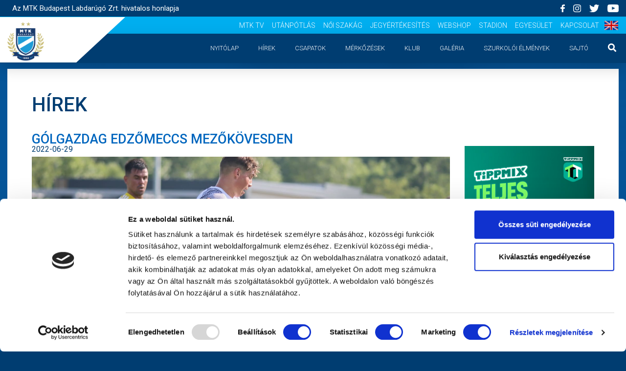

--- FILE ---
content_type: text/html; charset=UTF-8
request_url: https://www.mtkbudapest.hu/hu/hirek/golgazdag-edzomeccs-mezokovesden
body_size: 9420
content:
 <!doctype html>
<html lang="hu">
<head>
  <meta charset="utf-8">
  <meta name="csrf-token" content="HknjxtkBpvTQpRT0tXOXrx1vAdy1CyDSDwAxrioM">
  <meta http-equiv="X-UA-Compatible" content="IE=edge">
  <meta name="viewport" content="width=device-width, initial-scale=1.0, user-scalable=yes,shrink-to-fit=no">
  <meta name=”description”
        content="Kövesse kedvenc csapatát, és ne maradjon le az MTK Budapest életének legfrissebb híreiről!">
  <meta name="keywords"
        content="foci, MTK Budapest, futball, labdarúgás, kékek, Új Hidegkuti Nándor Stadion, Sándor Károly, Labdarúgó Akadémia, Brüll Alfréd Akadémia, sportegyesület, mtk stadion, mtk focicsapat"/>
  <link rel="shortcut icon" type="image/x-icon" href="/images/favicon.ico"/>

  <title>  Gólgazdag edzőmeccs Mezőkövesden  |  Az MTK Budapest Labdarúgó Zrt. hivatalos honlapja</title>

        <meta property="og:url" content="golgazdag-edzomeccs-mezokovesden"/>
  <meta property="og:type" content="website"/>
  <meta property="og:title" content="Gólgazdag edzőmeccs Mezőkövesden"/>
  <meta property="og:description" content="Az NB I-ben szereplő Mezőkövesd otthonában folytattuk a felkészülést, a mérkőzés 5-4-es hazai sikerrel zárult."/>
      <meta property="og:image" content="https://mtkbudapest.hu/attachments/newsogimage/attachment8283120992.jpg"/>
    
<!-- Fonts -->
  <link href="https://fonts.googleapis.com/css?family=Raleway:100,600" rel="stylesheet" type="text/css">
  <link href="https://fonts.googleapis.com/css?family=Roboto:300,400,500,700,900&display=swap" rel="stylesheet">
  <link rel="stylesheet" href="https://use.fontawesome.com/releases/v5.8.1/css/solid.css"
        integrity="sha384-QokYePQSOwpBDuhlHOsX0ymF6R/vLk/UQVz3WHa6wygxI5oGTmDTv8wahFOSspdm" crossorigin="anonymous">
  <link rel="stylesheet" href="https://use.fontawesome.com/releases/v5.8.1/css/fontawesome.css"
        integrity="sha384-vd1e11sR28tEK9YANUtpIOdjGW14pS87bUBuOIoBILVWLFnS+MCX9T6MMf0VdPGq" crossorigin="anonymous">

  <!-- Styles -->
  <link rel="stylesheet" href="/css/app.css">
  <script src="https://kit.fontawesome.com/9c2c766252.js"></script>

  <!-- Google Tag Manager -->
<script type="text/javascript">(function(w,d,s,l,i){w[l]=w[l]||[];w[l].push({'gtm.start':
    new Date().getTime(),event:'gtm.js'});var f=d.getElementsByTagName(s)[0],
        j=d.createElement(s),dl=l!='dataLayer'?'&l='+l:'';j.async=true;j.src=
'https://www.googletagmanager.com/gtm.js?id='+i+dl;f.parentNode.insertBefore(j,f);
})(window,document,'script','dataLayer','GTM-TWLCGWR');</script>
<!-- End Google Tag Manager -->


  <script id="Cookiebot" src="https://consent.cookiebot.com/uc.js" data-cbid="ab599ca1-6d00-4a43-b03d-e5686cdc187c"
          data-blockingmode="auto" type="text/javascript"></script>
  
  <script src="https://www.google.com/recaptcha/api.js" async defer></script><script>
		       function biscolabLaravelReCaptcha(token) {
		         document.getElementById("biscolab-recaptcha-invisible-form").submit();
		       }
		     </script>
</head>
<body>









<!-- Google Tag Manager (noscript) -->
    <noscript><iframe src="https://www.googletagmanager.com/ns.html?id=GTM-TWLCGWR"
                      height="0" width="0" style="display:none;visibility:hidden"></iframe></noscript>
    <!-- End Google Tag Manager (noscript) -->


<div id="app">
  <a href="#" id="scroll" style="display: none;"><span></span></a>
  <header id="header" class="">
    
    <div class="mx-0 row bg-blue">
    <div class="flex-row py-2 container-fluid d-flex align-items-center">
        <div class="col-sm-12 col-md-6 c-topbar__title">
            <p class="mb-0 ml-3">
                                    Az MTK Budapest Labdarúgó Zrt. hivatalos honlapja
                            </p>
        </div>
        <div class="text-right col-sm-12 col-md-6 d-none d-md-block px-md-0">
                            <a href="https://www.facebook.com/MTKBudapest" class="ml-4" target="_blank"><img
                        src="/images/icons/facebook.png" class="c-topbar__icon" alt="MTK Budapest"></a>
                            <a href="https://www.instagram.com/mtklabdarugas/?hl=hu" class="ml-4" target="_blank"><img
                        src="/images/icons/instagram.png" class="c-topbar__icon" alt="MTK Budapest"></a>
                            <a href="https://twitter.com/mtk_labdarugas" class="ml-4" target="_blank"><img
                        src="/images/icons/twitter.png" class="c-topbar__icon" alt="MTK Budapest"></a>
                            <a href="https://www.youtube.com/channel/UCXPNLy889SyoUAp8MhkL5RA" class="ml-4" target="_blank"><img
                        src="/images/icons/youtube.png" class="c-topbar__icon" alt="MTK Budapest"></a>
                    </div>
    </div>
</div>

<nav class="c-topbar">
    <div class="container ">
                    <a href="https://www.mtkbudapest.hu/hu" class=""><img src="/images/logos/mtk_logo.png"
                    class="c-topbar__logo" alt="MTK Budapest"></a>
                <ul class="c-topbar__links d-none d-xl-flex">
                                                <li><a class="c-topbar__link" href="https://www.mtkbudapest.hu/hu/mtk-tv">MTK Tv</a></li>
                                                                <li><a class="c-topbar__link" href="http://sandorkaroly.hu/" target="_blank">Utánpótlás</a>
                    </li>
                                                                <li><a class="c-topbar__link" href="http://mtkhungaria.hu/" target="_blank">Női Szakág</a>
                    </li>
                                                                <li><a class="c-topbar__link" href="https://www.mtkbudapest.hu/hu/jegyertekesites">Jegyértékesítés</a></li>
                                                                <li><a class="c-topbar__link" href="http://webshop.mtkbudapest.hu/" target="_blank">Webshop</a>
                    </li>
                                                                <li><a class="c-topbar__link" href="https://www.mtkbudapest.hu/hu/stadion">Stadion</a></li>
                                                                <li><a class="c-topbar__link" href="http://mtk.hu/" target="_blank">Egyesület</a>
                    </li>
                                                                <li><a class="c-topbar__link" href="https://www.mtkbudapest.hu/hu/kapcsolat">Kapcsolat</a></li>
                                        <li>
                                                            <a rel="alternate" hreflang="en"
                            href="https://www.mtkbudapest.hu/en/hirek/golgazdag-edzomeccs-mezokovesden">
                            <img src="/images/flags/en.png"
                                style="height: 3rem; margin-left: 1rem;" />
                        </a>
                                                                                    </li>
        </ul>
    </div>
</nav>
    <div class="white-elements"></div>
    <nav id="main-nav" class="shadow-lg c-navbar">
    <div class="px-0 container-fluid">
        <input class="menu-btn" type="checkbox" id="menu-btn" />
        <label class="menu-icon" for="menu-btn"><span class="navicon"></span></label>
        <ul class="menu">
                            <li class="c-navbar__searchbar">
                    <form action="https://www.mtkbudapest.hu/hu/kereses" method="POST">
                        <input type="hidden" name="_token" value="HknjxtkBpvTQpRT0tXOXrx1vAdy1CyDSDwAxrioM">
                        <div class="py-0 my-4 bg-white form-group d-flex justify-content-between">
                            <input type="text" name="search" class="bg-white rounded form-control input w-75"
                                id="inputLastName" placeholder="Hírek keresése">
                            <button type="submit" class="pb-0 bg-transparent border-0 c-navbar__link"><i
                                    class="fas fa-lg fa-search"></i></button>
                        </div>
                    </form>
                </li>
                        <li>
                <div class="c-navbar__topbar">
                                                                        <a href="https://www.mtkbudapest.hu/hu/mtk-tv" class="text-white">MTK Tv</a>
                                                                                                <a href="http://sandorkaroly.hu/" class="text-white">Utánpótlás</a>
                                                                                                <a href="http://mtkhungaria.hu/" class="text-white">Női Szakág</a>
                                                                                                <a href="https://www.mtkbudapest.hu/hu/jegyertekesites" class="text-white">Jegyértékesítés</a>
                                                                                                <a href="http://webshop.mtkbudapest.hu/" class="text-white">Webshop</a>
                                                                                                <a href="https://www.mtkbudapest.hu/hu/stadion" class="text-white">Stadion</a>
                                                                                                <a href="http://mtk.hu/" class="text-white">Egyesület</a>
                                                                                                <a href="https://www.mtkbudapest.hu/hu/kapcsolat" class="text-white">Kapcsolat</a>
                                                            </div>
            </li>
                                                <li class="c-navbar__item">
                        <a class="c-navbar__link "
                            href="https://www.mtkbudapest.hu/hu">Nyitólap</a>
                    </li>
                                                                <li class="c-navbar__item">
                        <a class="c-navbar__link "
                            href="https://www.mtkbudapest.hu/hu/hirek">Hírek</a>
                    </li>
                                                                <li class="c-navbar__item">
                        <a class="c-navbar__link "
                            href="https://www.mtkbudapest.hu/hu/csapatok">Csapatok</a>
                    </li>
                                                                <li class="c-navbar__item">
                        <a class="c-navbar__link "
                            href="https://www.mtkbudapest.hu/hu/merkozesek">Mérkőzések</a>
                    </li>
                                                                <li class="c-navbar__dropdown">
                        <a class="c-navbar__link" href="#" id="klub"
                            >Klub</a>
                        <transition name="fade">
                            <ul aria-labelledby="klub"
                                class="shadow c-navbar__submenu "
                                >
                                                                    <li>
                                        <a href="https://www.mtkbudapest.hu/hu/mtkbudapest">MTK Budapest</a>
                                    </li>
                                                                    <li>
                                        <a href="https://www.mtkbudapest.hu/hu/multidezes">Múltidézés</a>
                                    </li>
                                                                    <li>
                                        <a href="https://www.mtkbudapest.hu/hu/strategia">Stratégia</a>
                                    </li>
                                                                    <li>
                                        <a href="https://www.mtkbudapest.hu/hu/vezetoseg">Vezetőség</a>
                                    </li>
                                                                    <li>
                                        <a href="https://www.mtkbudapest.hu/hu/gedeon">Gedeon</a>
                                    </li>
                                                            </ul>
                        </transition>
                    </li>
                    
                    
                    
                    
                    
                    
                    
                    
                    
                    
                    
                    
                    
                    
                    
                    
                    
                                                                <li class="c-navbar__item">
                        <a class="c-navbar__link "
                            href="https://www.mtkbudapest.hu/hu/galeria">Galéria</a>
                    </li>
                                                                <li class="c-navbar__dropdown">
                        <a class="c-navbar__link" href="#" id="szurkoloi-elmenyek"
                            >Szurkolói élmények</a>
                        <transition name="fade">
                            <ul aria-labelledby="szurkoloi-elmenyek"
                                class="shadow c-navbar__submenu "
                                >
                                                                    <li>
                                        <a href="https://www.mtkbudapest.hu/hu/meccsnapi-elmenyek">Meccsnapi élmények</a>
                                    </li>
                                                                    <li>
                                        <a href="https://www.mtkbudapest.hu/hu/szurkoloi-kezdorugas">Szurkolói kezdőrúgás</a>
                                    </li>
                                                                    <li>
                                        <a href="https://www.mtkbudapest.hu/hu/stadion-tura">Stadiontúra</a>
                                    </li>
                                                            </ul>
                        </transition>
                    </li>
                    
                    
                    
                    
                    
                    
                    
                    
                    
                    
                    
                    
                    
                    
                    
                    
                    
                                                                <li class="c-navbar__item">
                        <a class="c-navbar__link "
                            href="https://www.mtkbudapest.hu/hu/sajto">Sajtó</a>
                    </li>
                                        
            
            
            
            
            
            
            
            
            
            
            
            
            
            
            
            
            
            
            
            
            
            
            
            
            
            
            
            
            
            
            
            
            
                            <li class="c-navbar__item c-navbar__item--search-icon">
                    <button type="button" class="bg-transparent border-0 c-navbar__link"
                        @click="searchbar = !searchbar"><i class="fas fa-lg fa-search"></i></button>
                </li>
            
        </ul>
    </div>
</nav>
          <div v-cloak>
        <transition name="fade">
<div class="mx-0 bg-white row c-searchbar d-none d-lg-block" v-if="searchbar">
    <div class="container">
        <div class="col-lg-12">
            <form action="https://www.mtkbudapest.hu/hu/kereses" method="POST">
                <input type="hidden" name="_token" value="HknjxtkBpvTQpRT0tXOXrx1vAdy1CyDSDwAxrioM">
                <div class="form-row d-flex justify-content-center">
                    <div class="px-2 pt-0 mb-0 form-group col-md-10">
                        <input type="text" name="search" class="c-searchbar__input" id="inputLastName" placeholder="Hírek keresése" value="">
                    </div>
                    <div class="col-md-2">
                        <button type="submit" class="c-searchbar__button btn btn-primary">keresés</button>
                    </div>
                </div>
            </form>
        </div>
    </div>
</div>
</transition>
      </div>
      </header>

  <main style="margin-top: 56px;">
                  <div class="container">
      <div class="row">
        <div class="col-lg-12">
                  </div>
      </div>
    </div>

      <div class="container-fluid">
    <div class="c-pages">
      <h1 class="mb-5 c-pages__title">HÍREK</h1>
      <div class="row">
        <div class="mb-5 c-pages__content col-lg-9 col-sm-12">
          <div class="c-news">
            <div class="c-news__info">
              <h2 class="mb-0 c-news__title c-pages__subtitle--lighten">Gólgazdag edzőmeccs Mezőkövesden</h2>
              <p class="c-news__date">2022-06-29</p>
            </div>
                          <img src="https://mtkbudapest.hu/attachments/newsheroimage/attachment3618289680.jpg" class="img-fluid" alt="Gólgazdag edzőmeccs Mezőkövesden">
                        <p class="mt-3 c-news__lead"><strong>Az NB I-ben szereplő Mezőkövesd otthonában folytattuk a felkészülést, a mérkőzés 5-4-es hazai sikerrel zárult.</strong></p>
            <div class="c-news__text"><p>Somodi - Mikny&oacute;czki, Sz&eacute;pe, Nagy Zs., Medgyes - Kata, Biben, Bogn&aacute;r - N&eacute;meth K., Fut&aacute;cs, Kov&aacute;cs M&aacute;ty&aacute;s &ouml;ssze&aacute;ll&iacute;t&aacute;sban kezdt&uuml;k az &uacute;jabb felk&eacute;sz&uuml;l&eacute;si tal&aacute;lkoz&oacute;t. A k&ouml;vesdiek voltak akt&iacute;vabbak a meccs elej&eacute;n, elsősorban a sz&eacute;leken okoztak probl&eacute;m&aacute;kat, &eacute;s az első 15 perc ut&aacute;n 2-0-ra vezettek Drazic &eacute;s Moln&aacute;r g&oacute;lja ut&aacute;n.</p>

<p>Ezt k&ouml;vetően t&ouml;bb lehetős&eacute;g&uuml;nk volt, a legk&ouml;zelebb a g&oacute;lhoz N&eacute;meth Kriszti&aacute;n &aacute;llt, akinek l&ouml;v&eacute;se ut&aacute;n azonban a l&eacute;cről kifel&eacute; j&ouml;tt a labda. A j&aacute;t&eacute;kr&eacute;sz hajr&aacute;j&aacute;ban Somodi t&ouml;bbsz&ouml;r is sz&eacute;pen mentett, Nagy Gergely j&oacute;l helyezett l&ouml;ket&eacute;n&eacute;l azonban ő is tehetetlen volt, &iacute;gy 3-0-val fordultak a csapatok.</p>

<p>&Iacute;gy folytattuk a m&eacute;rkőz&eacute;st a m&aacute;sodik f&eacute;lidőben: Csenterics - Biben, Sz&eacute;pe, Varju, Nagy B. - Lehoczky, Horv&aacute;th A., Kov&aacute;cs M&aacute;t&eacute; - Zuigeber, Bark&oacute;czi, Prosser.</p>

<p>Azonnal sz&eacute;p&iacute;teni tudtunk: Zuigeber 8 m&eacute;terről jobbal bomb&aacute;zott a h&aacute;l&oacute;ba (3-1). Egyből j&ouml;tt a v&aacute;lasz, Selmani k&ouml;zelről volt eredm&eacute;nyes (4-1).</p>

<p>Ezt k&ouml;vetően azonban egyre jobban vett&uuml;k &aacute;t az ir&aacute;ny&iacute;t&aacute;st, nagy f&ouml;l&eacute;nyben j&aacute;tszottunk. Nem sokkal k&eacute;sőbb Sz&eacute;pe j&oacute; megold&aacute;s ut&aacute;n cs&ouml;kkentette is a hazaiak előny&eacute;t, majd Prosser jogos 11-esből szerzett tal&aacute;lata ut&aacute;n felj&ouml;tt&uuml;nk 4-3-ra.&nbsp;</p>

<p>Ezt k&ouml;vetően is ad&oacute;dtak m&eacute;g lehetős&eacute;gek az egyenl&iacute;t&eacute;sre, de v&eacute;g&uuml;l a hazaiak tal&aacute;ltak be szinte a &quot;semmiből&quot;, Selmani r&eacute;v&eacute;n. Erre azonnal tudtunk v&aacute;laszolni,&nbsp;Prosser l&aacute;gy bead&aacute;sa ut&aacute;n Bark&oacute;czi fejelt a bal felsőbe,<strong>&nbsp;</strong>&iacute;gy a g&oacute;lgazdag tal&aacute;lkoz&oacute; v&eacute;g&eacute;n 5-4-re nyertek a k&ouml;vesdiek.<br />
<br />
<a href="https://www.mtkbudapest.hu/hu/merkozes/1012"><strong>A m&eacute;rkőz&eacute;s percről percre tud&oacute;s&iacute;t&aacute;sa itt &eacute;rhető el!</strong></a></p></div>
          </div>
          <div style="clear: both;"></div>
          <div class="mt-5 row">
            <div class="pl-0 mb-5 col-lg-12 pl-lg-4">
              <div class="fb-like"
                   data-href="https://www.mtkbudapest.hu/hu/hirek/golgazdag-edzomeccs-mezokovesden"
                   data-layout="button"
                   data-action="like"
                   data-show-faces="true">
              </div>
              <div class="fb-share-button"
                   data-href="https://www.mtkbudapest.hu/hu/hirek/golgazdag-edzomeccs-mezokovesden"
                   data-layout="button">
              </div>
            </div>
            <div class="pl-0 d-flex col-lg-12 pl-lg-4">
              <label class="c-news__tags">Címkék:</label>
                              <div class="flex-wrap d-flex">
                                      <a href="https://www.mtkbudapest.hu/hu/kereses?tag_id=1025"
                       class="mb-2 c-news__tags__item">felkészülési mérkőzés</a>
                                      <a href="https://www.mtkbudapest.hu/hu/kereses?tag_id=4636"
                       class="mb-2 c-news__tags__item">Mezőkövesd Zsóry FC</a>
                                      <a href="https://www.mtkbudapest.hu/hu/kereses?tag_id=6166"
                       class="mb-2 c-news__tags__item">felkészülés</a>
                                                    </div>
                          </div>
          </div>
          <h3 class="mt-5 mb-3 c-pages__subtitle">Kapcsolódó cikkek</h3>
          <div class="mx-0 row">
                                          <div class="px-1 mb-5 col-md-4">
                  <a href="https://www.mtkbudapest.hu/hu/hirek/kepgaleria-ilyen-volt-a-fehervar-es-az-ajka-elleni-meccs">
                    <div class="card">
                                              <img src="https://mtkbudapest.hu/attachments/newsheroimage/attachment5315154597.jpg" class="card-img-top c-news__top-img"
                             alt="Képgaléria: ilyen volt a Fehérvár és az Ajka elleni meccs" style="max-width: 100%;">
                                            <div class="card-body card-body--white" style="min-height: 222px;">
                        <h2 class="card-title">Képgaléria: ilyen volt a Fehérvár és az Ajka elleni meccs</h2>
                        <small>2026-01-18</small>
                        <p class="card-text">Képekben első számú csapatunk szombati edzőmeccsei.</p>
                      </div>
                    </div>
                  </a>
                </div>
                              <div class="px-1 mb-5 col-md-4">
                  <a href="https://www.mtkbudapest.hu/hu/hirek/gyozelem-a-nap-masodik-felkeszulesi-meccsen">
                    <div class="card">
                                              <img src="https://mtkbudapest.hu/attachments/newsheroimage/attachment1140710672.jpg" class="card-img-top c-news__top-img"
                             alt="Győzelem a nap második felkészülési meccsén" style="max-width: 100%;">
                                            <div class="card-body card-body--white" style="min-height: 222px;">
                        <h2 class="card-title">Győzelem a nap második felkészülési meccsén</h2>
                        <small>2026-01-17</small>
                        <p class="card-text">Németh Krisztián góljával 1-0-ra nyertünk az FC Ajka elleni mérkőzésen.</p>
                      </div>
                    </div>
                  </a>
                </div>
                              <div class="px-1 mb-5 col-md-4">
                  <a href="https://www.mtkbudapest.hu/hu/hirek/dontetlen-a-vidi-ellen-az-elso-szombati-edzomeccsen">
                    <div class="card">
                                              <img src="https://mtkbudapest.hu/attachments/newsheroimage/attachment2444966786.jpg" class="card-img-top c-news__top-img"
                             alt="Döntetlen a Vidi ellen az első szombati edzőmeccsen" style="max-width: 100%;">
                                            <div class="card-body card-body--white" style="min-height: 222px;">
                        <h2 class="card-title">Döntetlen a Vidi ellen az első szombati edzőmeccsen</h2>
                        <small>2026-01-17</small>
                        <p class="card-text">2-2-re zárult az első szombati felkészülési meccs.</p>
                      </div>
                    </div>
                  </a>
                </div>
                                    </div>

                  </div>
        <div class="mb-5 text-center col-lg-3 col-sm-12">
          <!--// BANNER POSITION: news-show, SITE:  ---- 2026-01-21 07:45:48 //-->
    <div style="margin: 3rem auto;">
        <a href="https://www.youtube.com/watch?v=AnicyN6rmQI&amp;list=PLk_LJ_zwSl0qlR0qgpgMF7tjIpRZJtSy6" target="_blank">
            <img class="img-fluid" src="https://mtkbudapest.hu/attachments/banner/attachment5089376732.jpg" alt="">
        </a>
    </div>
<!--// BANNER ///////////////////////////////////////////////////////////-->
         
          <div class="mt-5 c-boxes c-boxes--white text-blue">
    <h3 class="mb-4 text-left c-matches__title c-boxes__line">következő Mérkőzés</h3>
    <div class="px-4 c-matches__info">
        <span>2026-01-24 10:00</span>
        <span class="">Sándor Károly Labdarúgó Akadémia</span>
    </div>

  <div class="d-flex">
    <div style="min-width:100px;">
              <img src="https://mtkbudapest.hu/attachments/teamlogo/attachment6901371141.png" class="img-fluid card-body__team-logo" alt="" style="height: 90px;">
            <h4 class="mt-4 mb-0 c-matches__name--md">MTK BUDAPEST II</h4></div>
    <div class="p-2 my-auto c-matches__result">VS</div>
    <div class="pl-4" style="min-width:100px;">
              <img src="https://mtkbudapest.hu/attachments/teamlogo/attachment1350141470.png" class="img-fluid card-body__team-logo" alt="" style="height: 90px;">
            <h4 class="mt-4 mb-0 c-matches__name--md">Gödöllői SK</h4></div>
  </div>

    


</div>
          
          <div class="mt-5 c-boxes c-boxes--white text-blue" style="margin-bottom: 2rem;">
    <h3 class="text-left c-footer__title c-footer__title--bold c-boxes__line text-blue">MTK Budapest hírlevél</h3>
    <p>Ne maradjon le egy eseményről sem!  Iratkozzon fel ingyenes hírlevelünkre:</p>
    <form action="https://www.mtkbudapest.hu/hu/hirlevel/uj-feliratkozo" method="POST">
        <input type="hidden" name="_token" value="HknjxtkBpvTQpRT0tXOXrx1vAdy1CyDSDwAxrioM">
        <input type="hidden" name="department_id" value="1" required>
        <div class="mb-0 form-group">
            <input type="text" name="name" class="c-footer__input w-100" id="" aria-describedby="nameHelp" placeholder="név" required>
        </div>
        <div class="mb-0 form-group">
            <input type="email" name="email" class="c-footer__input w-100" id="" aria-describedby="emailHelp" placeholder="E-mail cím" required>
        </div>
        <div class="mb-3 form-group form-check">
            <input type="checkbox" class="form-check-input" id="exampleCheck1" style="margin-top: 0.4rem;" required>
            <label class="ml-2 form-check-label" for="exampleCheck1">Elfogadom az <a href="/documents/adatvedelmi-tajekoztato.pdf" target="_blank">Adatvédelmi tájékoztatót</a> !</label>
        </div>
        <button type="submit" class="py-2 c-footer__button w-100">Feliratkozom</button>
    </form>

</div>
        </div>
      </div>
      <section class="c-section c-section--sponsors">
  <div class="mb-5 row d-flex justify-content-center align-items-center">
    <div class="text-center col-lg-12">
      <h2 class="c-section__title">Szponzorok</h2>
    </div>
          <div class="my-2 text-center col-lg-3">
        <a href="https://prohuman.hu/" target="_blank"><img src="/images/logos/prohuman_logo.png" class="img-fluid"
                                                            alt="Prohuman"></a>
      </div>
      </div>
      <hooper-slider inline-template>
      <hooper :infiniteScroll="true" :settings="hooperSponsorsSettings" style="height: 82px;">
        
		  
	    <slide>
          <a href="https://www.fizz.hu/" class="c-section--sponsors__logo"
             target="_blank"><img src="/images/sponsor/fizz-liga-horizontal-blue.png" alt=""></a>
        </slide>
        <slide>
          <a href="https://molkupa.hu/" class="c-section--sponsors__logo"
             target="_blank"><img src="/images/sponsor/mol-magyar-kupa-2025-logo-rgb1_2.png" alt=""></a>
        </slide>
         <slide>
          <a href="https://profield.hu/" class="c-section--sponsors__logo" target="_blank"><img
              src="/images/sponsor/profield-logo.png" alt=""></a>
        </slide>
		
		
        <slide>
          <a href="https://kormany.hu/honvedelmi-miniszterium" class="c-section--sponsors__logo" target="_blank"><img
              src="/images/sponsor/honvedelmi-miniszterium-logo.png" alt=""></a>
        </slide>
        <slide>
          <a href="https://www.sungroup.hu/" class="c-section--sponsors__logo" target="_blank"><img
            src="/images/sponsor/SUN_Group_logo_FINAL.png" alt=""></a>
        </slide>
		<slide>
          <a href="https://www.serviceflow.hu/" class="c-section--sponsors__logo" target="_blank"><img
            src="/images/sponsor/97710a79-51e7-477d-bd0d-7a2281e55e41.png" alt=""></a>
        </slide>
		<slide>
          <a href="https://medkontroll.hu/" class="c-section--sponsors__logo" target="_blank"><img
            src="/images/sponsor/MEDKONTROLL_logo_CMYK-2.png" alt=""></a>
        </slide>
		<slide>
          <a href="https://www.hr-rent.hu/" class="c-section--sponsors__logo" target="_blank"><img
            src="/images/sponsor/HR Rent_LOGO-1.png" alt=""></a>
        </slide>
		
		  <slide>
          <a href="https://www.tippmixpro.hu/" class="c-section--sponsors__logo" target="_blank"><img
            src="/images/sponsor/tippmix.jpg" alt="" style="height: 7.3rem;"></a>
        </slide>
        <slide>
          <a href="https://www.mlsz.hu/" class="c-section--sponsors__logo" target="_blank"><img
              src="/images/sponsor/2.png" alt=""></a>
        </slide>
        <slide>
          <a href="https://www.protocall.hu/" class="c-section--sponsors__logo" target="_blank"><img
              src="/images/sponsor/Protocall_logo_monocrome.png" alt=""></a>
        </slide>
		
        <slide>
          <a href="https://www.autoderzbach.hu/" class="c-section--sponsors__logo" target="_blank"><img
              src="/images/sponsor/skoda-auto-derzbach.jpg" alt=""></a>
        </slide>
        <slide>
          <a href="https://www.brightly.hu/" class="c-section--sponsors__logo" target="_blank"><img
              src="/images/sponsor/brightly.png" alt=""></a>
        </slide>
		
      </hooper>
    </hooper-slider>
  </section>
    </div>
  </div>
  </main>

  <footer>
    <nav class="c-footer">
    <div class="c-footer__socials">
        <div class="container">
            <div class="flex-row d-flex justify-content-center align-items-center">
                                    <a href="https://www.facebook.com/MTKBudapest" class="ml-4" target="_blank" ><img src="/images/icons/facebook.png" class="c-footer__icon" alt="MTK Budapest"></a>
                                    <a href="https://www.instagram.com/mtklabdarugas/?hl=hu" class="ml-4" target="_blank" ><img src="/images/icons/instagram.png" class="c-footer__icon" alt="MTK Budapest"></a>
                                    <a href="https://twitter.com/mtk_labdarugas" class="ml-4" target="_blank" ><img src="/images/icons/twitter.png" class="c-footer__icon" alt="MTK Budapest"></a>
                                    <a href="https://www.youtube.com/channel/UCXPNLy889SyoUAp8MhkL5RA" class="ml-4" target="_blank" ><img src="/images/icons/youtube.png" class="c-footer__icon" alt="MTK Budapest"></a>
                            </div>
        </div>
    </div>
    <div class="c-footer__content">
        <div class="container">
            <div class="row">
                                <div class="col-lg-3 col-sm-12">
                    <h3 class="c-footer__title">Dokumentumok</h3>
                    <ul class="c-footer__links">
                                                                                    <li><a class="c-footer__link" href="https://mtkbudapest.hu/attachments/documentfile/attachment5011471942.pdf" target="_blank">MTK Budapest Zrt. - Független könyvvizsgálói jelentés</a></li>
                                                            <li><a class="c-footer__link" href="https://mtkbudapest.hu/attachments/documentfile/attachment8314316704.pdf" target="_blank">2020 - Kiegészítő melléklet</a></li>
                                                            <li><a class="c-footer__link" href="https://mtkbudapest.hu/attachments/documentfile/attachment4958048064.pdf" target="_blank">2020 - Mérleg, Eredmény</a></li>
                                                            <li><a class="c-footer__link" href="https://mtkbudapest.hu/attachments/documentfile/attachment3630563456.pdf" target="_blank">MTK BUDAPEST ZRT._SFP_2021-2021_MLSZ JÓVÁHAGYÓ HATÁROZAT</a></li>
                                                            <li><a class="c-footer__link" href="https://mtkbudapest.hu/attachments/documentfile/attachment1970382457.pdf" target="_blank">MTK BUDAPEST ZRT._SFP_KERELEM_2021-2022</a></li>
                                                            <li><a class="c-footer__link" href="https://mtkbudapest.hu/attachments/documentfile/attachment5698465418.pdf" target="_blank">MTK Budapest Zrt. Beszámoló 2021</a></li>
                                                            <li><a class="c-footer__link" href="https://mtkbudapest.hu/attachments/documentfile/attachment5138836176.pdf" target="_blank">MTK Budapest Zrt. könyvvizsgáló jelentés 2021</a></li>
                                                        <li class="mt-3"><a class="py-2 c-footer__button" href="https://www.mtkbudapest.hu/hu/dokumentumok">Továbbiak</a></li>
                                            </ul>
                </div>
                                <div class="col-lg-3 col-sm-12">
                    <h3 class="c-footer__title">Oldaltérkép</h3>
                    <ul class="c-footer__links">
                                                                                    <li><a class="c-footer__link" href="https://www.mtkbudapest.hu/hu">Nyitólap</a></li>
                                                                                                                <li><a class="c-footer__link" href="https://www.mtkbudapest.hu/hu/hirek">Hírek</a></li>
                                                                                                                <li><a class="c-footer__link" href="https://www.mtkbudapest.hu/hu/csapatok">Csapatok</a></li>
                                                                                                                <li><a class="c-footer__link" href="https://www.mtkbudapest.hu/hu/merkozesek">Mérkőzések</a></li>
                                                                                                                                                    <li><a class="c-footer__link" href="https://www.mtkbudapest.hu/hu/mtkbudapest">MTK Budapest</a></li>
                                                                    <li><a class="c-footer__link" href="https://www.mtkbudapest.hu/hu/multidezes">Múltidézés</a></li>
                                                                    <li><a class="c-footer__link" href="https://www.mtkbudapest.hu/hu/strategia">Stratégia</a></li>
                                                                    <li><a class="c-footer__link" href="https://www.mtkbudapest.hu/hu/vezetoseg">Vezetőség</a></li>
                                                                    <li><a class="c-footer__link" href="https://www.mtkbudapest.hu/hu/gedeon">Gedeon</a></li>
                                                                                                                                                <li><a class="c-footer__link" href="https://www.mtkbudapest.hu/hu/galeria">Galéria</a></li>
                                                                                                                                                    <li><a class="c-footer__link" href="https://www.mtkbudapest.hu/hu/meccsnapi-elmenyek">Meccsnapi élmények</a></li>
                                                                    <li><a class="c-footer__link" href="https://www.mtkbudapest.hu/hu/szurkoloi-kezdorugas">Szurkolói kezdőrúgás</a></li>
                                                                    <li><a class="c-footer__link" href="https://www.mtkbudapest.hu/hu/stadion-tura">Stadiontúra</a></li>
                                                                                                                                                <li><a class="c-footer__link" href="https://www.mtkbudapest.hu/hu/sajto">Sajtó</a></li>
                                                                                                                                        <li><a class="c-footer__link  text-uppercase " href="https://www.mtkbudapest.hu/hu/mtk-tv">MTK Tv</a></li>
                                                                                                                <li><a class="c-footer__link" href="http://sandorkaroly.hu/">Utánpótlás</a></li>
                                                                                                                <li><a class="c-footer__link" href="http://mtkhungaria.hu/">Női Szakág</a></li>
                                                                                                                <li><a class="c-footer__link " href="https://www.mtkbudapest.hu/hu/jegyertekesites">Jegyértékesítés</a></li>
                                                                                                                <li><a class="c-footer__link" href="http://webshop.mtkbudapest.hu/">Webshop</a></li>
                                                                                                                <li><a class="c-footer__link " href="https://www.mtkbudapest.hu/hu/stadion">Stadion</a></li>
                                                                                                                <li><a class="c-footer__link" href="http://mtk.hu/">Egyesület</a></li>
                                                                                                                <li><a class="c-footer__link " href="https://www.mtkbudapest.hu/hu/kapcsolat">Kapcsolat</a></li>
                                                                        </ul>
                </div>
                <div class="col-lg-3">
                    <h3 class="c-footer__title">Információk</h3>
                    <ul class="c-footer__links">
                        
                        <li><a class="c-footer__link" href="https://www.mtkbudapest.hu/hu/impresszum">Impresszum</a></li>
                                                    <li><a class="c-footer__link" href="/documents/adatvedelmi-tajekoztato.pdf">Adatvédelmi Tájékoztató</a></li>
                                                                            <li><a class="c-footer__link" href="https://www.mtkbudapest.hu/hu/sajto">Sajtó</a></li>
                                            </ul>
                </div>
                                <div class="col-lg-3">
                    <h3 class="c-footer__title">MTK Budapest hírlevél</h3>
                    <p>Ne maradjon le egy eseményről sem!  Iratkozzon fel ingyenes hírlevelünkre:</p>
                    <form action="https://www.mtkbudapest.hu/hu/hirlevel/uj-feliratkozo" method="POST" id="biscolab-recaptcha-invisible-form">
                        <input type="hidden" name="_token" value="HknjxtkBpvTQpRT0tXOXrx1vAdy1CyDSDwAxrioM">
                        <input type="hidden" name="department_id" value="1" required>
                        <div class="mb-0 form-group">
                            <input type="text" name="name" class="c-footer__input" id="" aria-describedby="nameHelp" placeholder="név" required>
                        </div>
                        <div class="mb-0 form-group">
                            <input type="email" name="email" class="c-footer__input" id="" aria-describedby="emailHelp" placeholder="E-mail cím" required>
                        </div>
                        <div class="mb-3 form-group form-check">
                            <input type="checkbox" class="form-check-input" id="exampleCheck1" style="margin-top: 0.4rem;" required>
                            <label class="ml-2 form-check-label" for="exampleCheck1">
                                Elfogadom az <a href="/documents/adatvedelmi-tajekoztato.pdf" target="_blank">Adatvédelmi tájékoztatót</a> !
                            </label>
                        </div>
                        
                        <button class="c-footer__button g-recaptcha" data-callback="biscolabLaravelReCaptcha" data-sitekey="6Le8nR4qAAAAAPTkh9s8yNsmA2OUfWf4zjpHxW0q">Feliratkozom</button>
                    </form>
                </div>
                            </div>
            <div class="row">
                <div class="col-lg-12 d-flex flex-column">
                    <div class="my-5 c-footer c-footer__logo c-footer__logo--line">
                        <span>
                            <img src="/images/logos/footer_logo.png" alt="">
                            </span>
                        </div>
                    <span class="c-footer__copy">2026 © MTK Budapest - A weboldal teljes tartalma szerzői jogi védelem alatt áll. Minden jog fenntartva.</span>
                    </div>
            </div>
        </div>
    </div>
</nav>
  </footer>
</div>

<script src="/js/app.js"></script>

<script type="text/javascript">
  window.addEventListener('load', function () {
    const loader = document.querySelector('.pre-container')
	if (loader) {
    	loader.className += ' hidden';
	}
  });

  
  
  
  
  

  $(document).ready(function() {
    $('.gallery-link-open').on('click', function() {
      window.open('https://www.mtkbudapest.hu/hu/galeria/' + $(this).data('target'));
    });
  });
</script>
    <script>
    (function (d, s, id) {
      var js, fjs = d.getElementsByTagName(s)[0];
      if (d.getElementById(id)) return;
      js = d.createElement(s);
      js.id = id;
      js.src = "https://connect.facebook.net/hu_HU/sdk.js#xfbml=1&version=v3.0";
      fjs.parentNode.insertBefore(js, fjs);
    }(document, 'script', 'facebook-jssdk'));
  </script>


<script id="cookie-accept" type="text/html">
    <div class="cookie-accept js-cookie-container">
    <div class="cookie-accept__box">
        <div class="cookie-accept__content">
            <div class="cookie-accept__title">Sütikkel kapcsolatos tájékoztatás</div>
            <div class="cookie-accept__text js-info">
                <p>Tájékoztatjuk, hogy  honlapunkon ún. „sütik”-et (cookie-kat) használunk. A sütik az Ön (Felhasználó) által használt
                böngésző program beállításainak megfelelő tartalommal böngészésre használt eszközén kerülnek tárolásra. Alapértelmezett
                beállításként, ha azt Ön elfogadja, honlapunk teljeskörű működésének biztosítása érdekében az összes általunk használt
                süti települ az Ön által használt böngészőbe. Amennyiben ezt nem kívánja, úgy alább módosíthatja a beállításokat.
                Részletes információkat a Tájékoztató a cookie-k (sütik) kezeléséről című dokumentumban találhat
                <a href="/documents/adatvedelmi-tajekoztato.pdf" target="_blank">ide kattintva</a>.</p>

                <p class="cookie-accept__buttons">
                    <button type="button" class="c-button c-button-sm c-button__primary c-button__primary--colored c-button--raised u-transform-none js-accept-cookie-button">Elfogadom az alapértelmezett sütibeállítás használatát</button>
                </p>
            </div>
            <div class="cookie-accept__options js-options">
                <p>
                    <label class="cookie-accept__option">
                        <span class="cookie-accept__radio"><input type="radio" name="level" value="1" class="js-cookie-level"></span>
                        <span>Csak az alapműködést biztosító és session sütik települnek</span>
                    </label>
                </p>
                <div class="cookie-accept__desc">
                    <p>Ezen sütik biztosítják a honlap megfelelő, nem statikus működését, megkönnyítik annak használatát, melynek érdekében a felhasználó azonosítása nélkül gyűjtenek információt a honlap használatáról.</p>
                    <p>Például a következő sütik települnek:</p>
                    <ul class="cookie-accept__list">
                        <li>Munkamenet (session) sütik</li>
                        <li>Használatot elősegítő sütik</li>
                        <li>Csökkentett funkcionalitású Google Analytics</li>
                    </ul>
                </div>

                <p>
                    <label class="cookie-accept__option">
                        <span class="cookie-accept__radio"><input type="radio" name="level" value="2" class="js-cookie-level"></span>
                        <span>Az alapműködés biztosító sütik mellett a statisztikai célú sütik is települnek</span>
                    </label>
                </p>
                <div class="cookie-accept__desc">
                    <p>Ezen sütik információt biztosítanak számunkra a honlap megfelelő fejlesztéséhez a felhasználói igények felmérésén keresztül.</p>
                    <p>Ebben az esetben következő sütik települnek:</p>
                    <ul class="cookie-accept__list">
                        <li>Google Analytics</li>
                    </ul>
                </div>

                <p>
                    <label class="cookie-accept__option">
                        <span class="cookie-accept__radio"><input type="radio" name="level" value="3" class="js-cookie-level" checked></span>
                        <span>Az alapműködést biztosító és statisztikai sütik mellett a célzott reklámot támogató sütik is települnek</span>
                    </label>
                </p>
                <div class="cookie-accept__desc">
                    <p>Ezen sütik célja, hogy a honlapot böngésző felhasználó számára az őt leginkább érdeklő, vagy a számára releváns hirdetések jelenjenek meg a honlapunkon, illetve látogatása alapján célzott hirdetéseket jelenítsen meg más webhelyeken.</p>
                    <p>Ebben az esetben következő sütik települnek:</p>
                    <ul class="cookie-accept__list">
                        <li>Google Adwords</li>
                        <li>Google Analytics</li>
                        <li>DoubleClick sütik</li>
                        <li>Facebook sütik</li>
                    </ul>
                </div>
            </div>
            <p><a href="#" class="cookie-accept__text-link js-accept-cookie-button">Bezárás és a feltételek elfogadása</a></p>
        </div>
    </div>
</div>
</script>

    
    
    	
</body>
</html>


--- FILE ---
content_type: text/html; charset=utf-8
request_url: https://www.google.com/recaptcha/api2/anchor?ar=1&k=6Le8nR4qAAAAAPTkh9s8yNsmA2OUfWf4zjpHxW0q&co=aHR0cHM6Ly93d3cubXRrYnVkYXBlc3QuaHU6NDQz&hl=en&v=PoyoqOPhxBO7pBk68S4YbpHZ&size=invisible&anchor-ms=20000&execute-ms=30000&cb=g7qt36j6tdgn
body_size: 49380
content:
<!DOCTYPE HTML><html dir="ltr" lang="en"><head><meta http-equiv="Content-Type" content="text/html; charset=UTF-8">
<meta http-equiv="X-UA-Compatible" content="IE=edge">
<title>reCAPTCHA</title>
<style type="text/css">
/* cyrillic-ext */
@font-face {
  font-family: 'Roboto';
  font-style: normal;
  font-weight: 400;
  font-stretch: 100%;
  src: url(//fonts.gstatic.com/s/roboto/v48/KFO7CnqEu92Fr1ME7kSn66aGLdTylUAMa3GUBHMdazTgWw.woff2) format('woff2');
  unicode-range: U+0460-052F, U+1C80-1C8A, U+20B4, U+2DE0-2DFF, U+A640-A69F, U+FE2E-FE2F;
}
/* cyrillic */
@font-face {
  font-family: 'Roboto';
  font-style: normal;
  font-weight: 400;
  font-stretch: 100%;
  src: url(//fonts.gstatic.com/s/roboto/v48/KFO7CnqEu92Fr1ME7kSn66aGLdTylUAMa3iUBHMdazTgWw.woff2) format('woff2');
  unicode-range: U+0301, U+0400-045F, U+0490-0491, U+04B0-04B1, U+2116;
}
/* greek-ext */
@font-face {
  font-family: 'Roboto';
  font-style: normal;
  font-weight: 400;
  font-stretch: 100%;
  src: url(//fonts.gstatic.com/s/roboto/v48/KFO7CnqEu92Fr1ME7kSn66aGLdTylUAMa3CUBHMdazTgWw.woff2) format('woff2');
  unicode-range: U+1F00-1FFF;
}
/* greek */
@font-face {
  font-family: 'Roboto';
  font-style: normal;
  font-weight: 400;
  font-stretch: 100%;
  src: url(//fonts.gstatic.com/s/roboto/v48/KFO7CnqEu92Fr1ME7kSn66aGLdTylUAMa3-UBHMdazTgWw.woff2) format('woff2');
  unicode-range: U+0370-0377, U+037A-037F, U+0384-038A, U+038C, U+038E-03A1, U+03A3-03FF;
}
/* math */
@font-face {
  font-family: 'Roboto';
  font-style: normal;
  font-weight: 400;
  font-stretch: 100%;
  src: url(//fonts.gstatic.com/s/roboto/v48/KFO7CnqEu92Fr1ME7kSn66aGLdTylUAMawCUBHMdazTgWw.woff2) format('woff2');
  unicode-range: U+0302-0303, U+0305, U+0307-0308, U+0310, U+0312, U+0315, U+031A, U+0326-0327, U+032C, U+032F-0330, U+0332-0333, U+0338, U+033A, U+0346, U+034D, U+0391-03A1, U+03A3-03A9, U+03B1-03C9, U+03D1, U+03D5-03D6, U+03F0-03F1, U+03F4-03F5, U+2016-2017, U+2034-2038, U+203C, U+2040, U+2043, U+2047, U+2050, U+2057, U+205F, U+2070-2071, U+2074-208E, U+2090-209C, U+20D0-20DC, U+20E1, U+20E5-20EF, U+2100-2112, U+2114-2115, U+2117-2121, U+2123-214F, U+2190, U+2192, U+2194-21AE, U+21B0-21E5, U+21F1-21F2, U+21F4-2211, U+2213-2214, U+2216-22FF, U+2308-230B, U+2310, U+2319, U+231C-2321, U+2336-237A, U+237C, U+2395, U+239B-23B7, U+23D0, U+23DC-23E1, U+2474-2475, U+25AF, U+25B3, U+25B7, U+25BD, U+25C1, U+25CA, U+25CC, U+25FB, U+266D-266F, U+27C0-27FF, U+2900-2AFF, U+2B0E-2B11, U+2B30-2B4C, U+2BFE, U+3030, U+FF5B, U+FF5D, U+1D400-1D7FF, U+1EE00-1EEFF;
}
/* symbols */
@font-face {
  font-family: 'Roboto';
  font-style: normal;
  font-weight: 400;
  font-stretch: 100%;
  src: url(//fonts.gstatic.com/s/roboto/v48/KFO7CnqEu92Fr1ME7kSn66aGLdTylUAMaxKUBHMdazTgWw.woff2) format('woff2');
  unicode-range: U+0001-000C, U+000E-001F, U+007F-009F, U+20DD-20E0, U+20E2-20E4, U+2150-218F, U+2190, U+2192, U+2194-2199, U+21AF, U+21E6-21F0, U+21F3, U+2218-2219, U+2299, U+22C4-22C6, U+2300-243F, U+2440-244A, U+2460-24FF, U+25A0-27BF, U+2800-28FF, U+2921-2922, U+2981, U+29BF, U+29EB, U+2B00-2BFF, U+4DC0-4DFF, U+FFF9-FFFB, U+10140-1018E, U+10190-1019C, U+101A0, U+101D0-101FD, U+102E0-102FB, U+10E60-10E7E, U+1D2C0-1D2D3, U+1D2E0-1D37F, U+1F000-1F0FF, U+1F100-1F1AD, U+1F1E6-1F1FF, U+1F30D-1F30F, U+1F315, U+1F31C, U+1F31E, U+1F320-1F32C, U+1F336, U+1F378, U+1F37D, U+1F382, U+1F393-1F39F, U+1F3A7-1F3A8, U+1F3AC-1F3AF, U+1F3C2, U+1F3C4-1F3C6, U+1F3CA-1F3CE, U+1F3D4-1F3E0, U+1F3ED, U+1F3F1-1F3F3, U+1F3F5-1F3F7, U+1F408, U+1F415, U+1F41F, U+1F426, U+1F43F, U+1F441-1F442, U+1F444, U+1F446-1F449, U+1F44C-1F44E, U+1F453, U+1F46A, U+1F47D, U+1F4A3, U+1F4B0, U+1F4B3, U+1F4B9, U+1F4BB, U+1F4BF, U+1F4C8-1F4CB, U+1F4D6, U+1F4DA, U+1F4DF, U+1F4E3-1F4E6, U+1F4EA-1F4ED, U+1F4F7, U+1F4F9-1F4FB, U+1F4FD-1F4FE, U+1F503, U+1F507-1F50B, U+1F50D, U+1F512-1F513, U+1F53E-1F54A, U+1F54F-1F5FA, U+1F610, U+1F650-1F67F, U+1F687, U+1F68D, U+1F691, U+1F694, U+1F698, U+1F6AD, U+1F6B2, U+1F6B9-1F6BA, U+1F6BC, U+1F6C6-1F6CF, U+1F6D3-1F6D7, U+1F6E0-1F6EA, U+1F6F0-1F6F3, U+1F6F7-1F6FC, U+1F700-1F7FF, U+1F800-1F80B, U+1F810-1F847, U+1F850-1F859, U+1F860-1F887, U+1F890-1F8AD, U+1F8B0-1F8BB, U+1F8C0-1F8C1, U+1F900-1F90B, U+1F93B, U+1F946, U+1F984, U+1F996, U+1F9E9, U+1FA00-1FA6F, U+1FA70-1FA7C, U+1FA80-1FA89, U+1FA8F-1FAC6, U+1FACE-1FADC, U+1FADF-1FAE9, U+1FAF0-1FAF8, U+1FB00-1FBFF;
}
/* vietnamese */
@font-face {
  font-family: 'Roboto';
  font-style: normal;
  font-weight: 400;
  font-stretch: 100%;
  src: url(//fonts.gstatic.com/s/roboto/v48/KFO7CnqEu92Fr1ME7kSn66aGLdTylUAMa3OUBHMdazTgWw.woff2) format('woff2');
  unicode-range: U+0102-0103, U+0110-0111, U+0128-0129, U+0168-0169, U+01A0-01A1, U+01AF-01B0, U+0300-0301, U+0303-0304, U+0308-0309, U+0323, U+0329, U+1EA0-1EF9, U+20AB;
}
/* latin-ext */
@font-face {
  font-family: 'Roboto';
  font-style: normal;
  font-weight: 400;
  font-stretch: 100%;
  src: url(//fonts.gstatic.com/s/roboto/v48/KFO7CnqEu92Fr1ME7kSn66aGLdTylUAMa3KUBHMdazTgWw.woff2) format('woff2');
  unicode-range: U+0100-02BA, U+02BD-02C5, U+02C7-02CC, U+02CE-02D7, U+02DD-02FF, U+0304, U+0308, U+0329, U+1D00-1DBF, U+1E00-1E9F, U+1EF2-1EFF, U+2020, U+20A0-20AB, U+20AD-20C0, U+2113, U+2C60-2C7F, U+A720-A7FF;
}
/* latin */
@font-face {
  font-family: 'Roboto';
  font-style: normal;
  font-weight: 400;
  font-stretch: 100%;
  src: url(//fonts.gstatic.com/s/roboto/v48/KFO7CnqEu92Fr1ME7kSn66aGLdTylUAMa3yUBHMdazQ.woff2) format('woff2');
  unicode-range: U+0000-00FF, U+0131, U+0152-0153, U+02BB-02BC, U+02C6, U+02DA, U+02DC, U+0304, U+0308, U+0329, U+2000-206F, U+20AC, U+2122, U+2191, U+2193, U+2212, U+2215, U+FEFF, U+FFFD;
}
/* cyrillic-ext */
@font-face {
  font-family: 'Roboto';
  font-style: normal;
  font-weight: 500;
  font-stretch: 100%;
  src: url(//fonts.gstatic.com/s/roboto/v48/KFO7CnqEu92Fr1ME7kSn66aGLdTylUAMa3GUBHMdazTgWw.woff2) format('woff2');
  unicode-range: U+0460-052F, U+1C80-1C8A, U+20B4, U+2DE0-2DFF, U+A640-A69F, U+FE2E-FE2F;
}
/* cyrillic */
@font-face {
  font-family: 'Roboto';
  font-style: normal;
  font-weight: 500;
  font-stretch: 100%;
  src: url(//fonts.gstatic.com/s/roboto/v48/KFO7CnqEu92Fr1ME7kSn66aGLdTylUAMa3iUBHMdazTgWw.woff2) format('woff2');
  unicode-range: U+0301, U+0400-045F, U+0490-0491, U+04B0-04B1, U+2116;
}
/* greek-ext */
@font-face {
  font-family: 'Roboto';
  font-style: normal;
  font-weight: 500;
  font-stretch: 100%;
  src: url(//fonts.gstatic.com/s/roboto/v48/KFO7CnqEu92Fr1ME7kSn66aGLdTylUAMa3CUBHMdazTgWw.woff2) format('woff2');
  unicode-range: U+1F00-1FFF;
}
/* greek */
@font-face {
  font-family: 'Roboto';
  font-style: normal;
  font-weight: 500;
  font-stretch: 100%;
  src: url(//fonts.gstatic.com/s/roboto/v48/KFO7CnqEu92Fr1ME7kSn66aGLdTylUAMa3-UBHMdazTgWw.woff2) format('woff2');
  unicode-range: U+0370-0377, U+037A-037F, U+0384-038A, U+038C, U+038E-03A1, U+03A3-03FF;
}
/* math */
@font-face {
  font-family: 'Roboto';
  font-style: normal;
  font-weight: 500;
  font-stretch: 100%;
  src: url(//fonts.gstatic.com/s/roboto/v48/KFO7CnqEu92Fr1ME7kSn66aGLdTylUAMawCUBHMdazTgWw.woff2) format('woff2');
  unicode-range: U+0302-0303, U+0305, U+0307-0308, U+0310, U+0312, U+0315, U+031A, U+0326-0327, U+032C, U+032F-0330, U+0332-0333, U+0338, U+033A, U+0346, U+034D, U+0391-03A1, U+03A3-03A9, U+03B1-03C9, U+03D1, U+03D5-03D6, U+03F0-03F1, U+03F4-03F5, U+2016-2017, U+2034-2038, U+203C, U+2040, U+2043, U+2047, U+2050, U+2057, U+205F, U+2070-2071, U+2074-208E, U+2090-209C, U+20D0-20DC, U+20E1, U+20E5-20EF, U+2100-2112, U+2114-2115, U+2117-2121, U+2123-214F, U+2190, U+2192, U+2194-21AE, U+21B0-21E5, U+21F1-21F2, U+21F4-2211, U+2213-2214, U+2216-22FF, U+2308-230B, U+2310, U+2319, U+231C-2321, U+2336-237A, U+237C, U+2395, U+239B-23B7, U+23D0, U+23DC-23E1, U+2474-2475, U+25AF, U+25B3, U+25B7, U+25BD, U+25C1, U+25CA, U+25CC, U+25FB, U+266D-266F, U+27C0-27FF, U+2900-2AFF, U+2B0E-2B11, U+2B30-2B4C, U+2BFE, U+3030, U+FF5B, U+FF5D, U+1D400-1D7FF, U+1EE00-1EEFF;
}
/* symbols */
@font-face {
  font-family: 'Roboto';
  font-style: normal;
  font-weight: 500;
  font-stretch: 100%;
  src: url(//fonts.gstatic.com/s/roboto/v48/KFO7CnqEu92Fr1ME7kSn66aGLdTylUAMaxKUBHMdazTgWw.woff2) format('woff2');
  unicode-range: U+0001-000C, U+000E-001F, U+007F-009F, U+20DD-20E0, U+20E2-20E4, U+2150-218F, U+2190, U+2192, U+2194-2199, U+21AF, U+21E6-21F0, U+21F3, U+2218-2219, U+2299, U+22C4-22C6, U+2300-243F, U+2440-244A, U+2460-24FF, U+25A0-27BF, U+2800-28FF, U+2921-2922, U+2981, U+29BF, U+29EB, U+2B00-2BFF, U+4DC0-4DFF, U+FFF9-FFFB, U+10140-1018E, U+10190-1019C, U+101A0, U+101D0-101FD, U+102E0-102FB, U+10E60-10E7E, U+1D2C0-1D2D3, U+1D2E0-1D37F, U+1F000-1F0FF, U+1F100-1F1AD, U+1F1E6-1F1FF, U+1F30D-1F30F, U+1F315, U+1F31C, U+1F31E, U+1F320-1F32C, U+1F336, U+1F378, U+1F37D, U+1F382, U+1F393-1F39F, U+1F3A7-1F3A8, U+1F3AC-1F3AF, U+1F3C2, U+1F3C4-1F3C6, U+1F3CA-1F3CE, U+1F3D4-1F3E0, U+1F3ED, U+1F3F1-1F3F3, U+1F3F5-1F3F7, U+1F408, U+1F415, U+1F41F, U+1F426, U+1F43F, U+1F441-1F442, U+1F444, U+1F446-1F449, U+1F44C-1F44E, U+1F453, U+1F46A, U+1F47D, U+1F4A3, U+1F4B0, U+1F4B3, U+1F4B9, U+1F4BB, U+1F4BF, U+1F4C8-1F4CB, U+1F4D6, U+1F4DA, U+1F4DF, U+1F4E3-1F4E6, U+1F4EA-1F4ED, U+1F4F7, U+1F4F9-1F4FB, U+1F4FD-1F4FE, U+1F503, U+1F507-1F50B, U+1F50D, U+1F512-1F513, U+1F53E-1F54A, U+1F54F-1F5FA, U+1F610, U+1F650-1F67F, U+1F687, U+1F68D, U+1F691, U+1F694, U+1F698, U+1F6AD, U+1F6B2, U+1F6B9-1F6BA, U+1F6BC, U+1F6C6-1F6CF, U+1F6D3-1F6D7, U+1F6E0-1F6EA, U+1F6F0-1F6F3, U+1F6F7-1F6FC, U+1F700-1F7FF, U+1F800-1F80B, U+1F810-1F847, U+1F850-1F859, U+1F860-1F887, U+1F890-1F8AD, U+1F8B0-1F8BB, U+1F8C0-1F8C1, U+1F900-1F90B, U+1F93B, U+1F946, U+1F984, U+1F996, U+1F9E9, U+1FA00-1FA6F, U+1FA70-1FA7C, U+1FA80-1FA89, U+1FA8F-1FAC6, U+1FACE-1FADC, U+1FADF-1FAE9, U+1FAF0-1FAF8, U+1FB00-1FBFF;
}
/* vietnamese */
@font-face {
  font-family: 'Roboto';
  font-style: normal;
  font-weight: 500;
  font-stretch: 100%;
  src: url(//fonts.gstatic.com/s/roboto/v48/KFO7CnqEu92Fr1ME7kSn66aGLdTylUAMa3OUBHMdazTgWw.woff2) format('woff2');
  unicode-range: U+0102-0103, U+0110-0111, U+0128-0129, U+0168-0169, U+01A0-01A1, U+01AF-01B0, U+0300-0301, U+0303-0304, U+0308-0309, U+0323, U+0329, U+1EA0-1EF9, U+20AB;
}
/* latin-ext */
@font-face {
  font-family: 'Roboto';
  font-style: normal;
  font-weight: 500;
  font-stretch: 100%;
  src: url(//fonts.gstatic.com/s/roboto/v48/KFO7CnqEu92Fr1ME7kSn66aGLdTylUAMa3KUBHMdazTgWw.woff2) format('woff2');
  unicode-range: U+0100-02BA, U+02BD-02C5, U+02C7-02CC, U+02CE-02D7, U+02DD-02FF, U+0304, U+0308, U+0329, U+1D00-1DBF, U+1E00-1E9F, U+1EF2-1EFF, U+2020, U+20A0-20AB, U+20AD-20C0, U+2113, U+2C60-2C7F, U+A720-A7FF;
}
/* latin */
@font-face {
  font-family: 'Roboto';
  font-style: normal;
  font-weight: 500;
  font-stretch: 100%;
  src: url(//fonts.gstatic.com/s/roboto/v48/KFO7CnqEu92Fr1ME7kSn66aGLdTylUAMa3yUBHMdazQ.woff2) format('woff2');
  unicode-range: U+0000-00FF, U+0131, U+0152-0153, U+02BB-02BC, U+02C6, U+02DA, U+02DC, U+0304, U+0308, U+0329, U+2000-206F, U+20AC, U+2122, U+2191, U+2193, U+2212, U+2215, U+FEFF, U+FFFD;
}
/* cyrillic-ext */
@font-face {
  font-family: 'Roboto';
  font-style: normal;
  font-weight: 900;
  font-stretch: 100%;
  src: url(//fonts.gstatic.com/s/roboto/v48/KFO7CnqEu92Fr1ME7kSn66aGLdTylUAMa3GUBHMdazTgWw.woff2) format('woff2');
  unicode-range: U+0460-052F, U+1C80-1C8A, U+20B4, U+2DE0-2DFF, U+A640-A69F, U+FE2E-FE2F;
}
/* cyrillic */
@font-face {
  font-family: 'Roboto';
  font-style: normal;
  font-weight: 900;
  font-stretch: 100%;
  src: url(//fonts.gstatic.com/s/roboto/v48/KFO7CnqEu92Fr1ME7kSn66aGLdTylUAMa3iUBHMdazTgWw.woff2) format('woff2');
  unicode-range: U+0301, U+0400-045F, U+0490-0491, U+04B0-04B1, U+2116;
}
/* greek-ext */
@font-face {
  font-family: 'Roboto';
  font-style: normal;
  font-weight: 900;
  font-stretch: 100%;
  src: url(//fonts.gstatic.com/s/roboto/v48/KFO7CnqEu92Fr1ME7kSn66aGLdTylUAMa3CUBHMdazTgWw.woff2) format('woff2');
  unicode-range: U+1F00-1FFF;
}
/* greek */
@font-face {
  font-family: 'Roboto';
  font-style: normal;
  font-weight: 900;
  font-stretch: 100%;
  src: url(//fonts.gstatic.com/s/roboto/v48/KFO7CnqEu92Fr1ME7kSn66aGLdTylUAMa3-UBHMdazTgWw.woff2) format('woff2');
  unicode-range: U+0370-0377, U+037A-037F, U+0384-038A, U+038C, U+038E-03A1, U+03A3-03FF;
}
/* math */
@font-face {
  font-family: 'Roboto';
  font-style: normal;
  font-weight: 900;
  font-stretch: 100%;
  src: url(//fonts.gstatic.com/s/roboto/v48/KFO7CnqEu92Fr1ME7kSn66aGLdTylUAMawCUBHMdazTgWw.woff2) format('woff2');
  unicode-range: U+0302-0303, U+0305, U+0307-0308, U+0310, U+0312, U+0315, U+031A, U+0326-0327, U+032C, U+032F-0330, U+0332-0333, U+0338, U+033A, U+0346, U+034D, U+0391-03A1, U+03A3-03A9, U+03B1-03C9, U+03D1, U+03D5-03D6, U+03F0-03F1, U+03F4-03F5, U+2016-2017, U+2034-2038, U+203C, U+2040, U+2043, U+2047, U+2050, U+2057, U+205F, U+2070-2071, U+2074-208E, U+2090-209C, U+20D0-20DC, U+20E1, U+20E5-20EF, U+2100-2112, U+2114-2115, U+2117-2121, U+2123-214F, U+2190, U+2192, U+2194-21AE, U+21B0-21E5, U+21F1-21F2, U+21F4-2211, U+2213-2214, U+2216-22FF, U+2308-230B, U+2310, U+2319, U+231C-2321, U+2336-237A, U+237C, U+2395, U+239B-23B7, U+23D0, U+23DC-23E1, U+2474-2475, U+25AF, U+25B3, U+25B7, U+25BD, U+25C1, U+25CA, U+25CC, U+25FB, U+266D-266F, U+27C0-27FF, U+2900-2AFF, U+2B0E-2B11, U+2B30-2B4C, U+2BFE, U+3030, U+FF5B, U+FF5D, U+1D400-1D7FF, U+1EE00-1EEFF;
}
/* symbols */
@font-face {
  font-family: 'Roboto';
  font-style: normal;
  font-weight: 900;
  font-stretch: 100%;
  src: url(//fonts.gstatic.com/s/roboto/v48/KFO7CnqEu92Fr1ME7kSn66aGLdTylUAMaxKUBHMdazTgWw.woff2) format('woff2');
  unicode-range: U+0001-000C, U+000E-001F, U+007F-009F, U+20DD-20E0, U+20E2-20E4, U+2150-218F, U+2190, U+2192, U+2194-2199, U+21AF, U+21E6-21F0, U+21F3, U+2218-2219, U+2299, U+22C4-22C6, U+2300-243F, U+2440-244A, U+2460-24FF, U+25A0-27BF, U+2800-28FF, U+2921-2922, U+2981, U+29BF, U+29EB, U+2B00-2BFF, U+4DC0-4DFF, U+FFF9-FFFB, U+10140-1018E, U+10190-1019C, U+101A0, U+101D0-101FD, U+102E0-102FB, U+10E60-10E7E, U+1D2C0-1D2D3, U+1D2E0-1D37F, U+1F000-1F0FF, U+1F100-1F1AD, U+1F1E6-1F1FF, U+1F30D-1F30F, U+1F315, U+1F31C, U+1F31E, U+1F320-1F32C, U+1F336, U+1F378, U+1F37D, U+1F382, U+1F393-1F39F, U+1F3A7-1F3A8, U+1F3AC-1F3AF, U+1F3C2, U+1F3C4-1F3C6, U+1F3CA-1F3CE, U+1F3D4-1F3E0, U+1F3ED, U+1F3F1-1F3F3, U+1F3F5-1F3F7, U+1F408, U+1F415, U+1F41F, U+1F426, U+1F43F, U+1F441-1F442, U+1F444, U+1F446-1F449, U+1F44C-1F44E, U+1F453, U+1F46A, U+1F47D, U+1F4A3, U+1F4B0, U+1F4B3, U+1F4B9, U+1F4BB, U+1F4BF, U+1F4C8-1F4CB, U+1F4D6, U+1F4DA, U+1F4DF, U+1F4E3-1F4E6, U+1F4EA-1F4ED, U+1F4F7, U+1F4F9-1F4FB, U+1F4FD-1F4FE, U+1F503, U+1F507-1F50B, U+1F50D, U+1F512-1F513, U+1F53E-1F54A, U+1F54F-1F5FA, U+1F610, U+1F650-1F67F, U+1F687, U+1F68D, U+1F691, U+1F694, U+1F698, U+1F6AD, U+1F6B2, U+1F6B9-1F6BA, U+1F6BC, U+1F6C6-1F6CF, U+1F6D3-1F6D7, U+1F6E0-1F6EA, U+1F6F0-1F6F3, U+1F6F7-1F6FC, U+1F700-1F7FF, U+1F800-1F80B, U+1F810-1F847, U+1F850-1F859, U+1F860-1F887, U+1F890-1F8AD, U+1F8B0-1F8BB, U+1F8C0-1F8C1, U+1F900-1F90B, U+1F93B, U+1F946, U+1F984, U+1F996, U+1F9E9, U+1FA00-1FA6F, U+1FA70-1FA7C, U+1FA80-1FA89, U+1FA8F-1FAC6, U+1FACE-1FADC, U+1FADF-1FAE9, U+1FAF0-1FAF8, U+1FB00-1FBFF;
}
/* vietnamese */
@font-face {
  font-family: 'Roboto';
  font-style: normal;
  font-weight: 900;
  font-stretch: 100%;
  src: url(//fonts.gstatic.com/s/roboto/v48/KFO7CnqEu92Fr1ME7kSn66aGLdTylUAMa3OUBHMdazTgWw.woff2) format('woff2');
  unicode-range: U+0102-0103, U+0110-0111, U+0128-0129, U+0168-0169, U+01A0-01A1, U+01AF-01B0, U+0300-0301, U+0303-0304, U+0308-0309, U+0323, U+0329, U+1EA0-1EF9, U+20AB;
}
/* latin-ext */
@font-face {
  font-family: 'Roboto';
  font-style: normal;
  font-weight: 900;
  font-stretch: 100%;
  src: url(//fonts.gstatic.com/s/roboto/v48/KFO7CnqEu92Fr1ME7kSn66aGLdTylUAMa3KUBHMdazTgWw.woff2) format('woff2');
  unicode-range: U+0100-02BA, U+02BD-02C5, U+02C7-02CC, U+02CE-02D7, U+02DD-02FF, U+0304, U+0308, U+0329, U+1D00-1DBF, U+1E00-1E9F, U+1EF2-1EFF, U+2020, U+20A0-20AB, U+20AD-20C0, U+2113, U+2C60-2C7F, U+A720-A7FF;
}
/* latin */
@font-face {
  font-family: 'Roboto';
  font-style: normal;
  font-weight: 900;
  font-stretch: 100%;
  src: url(//fonts.gstatic.com/s/roboto/v48/KFO7CnqEu92Fr1ME7kSn66aGLdTylUAMa3yUBHMdazQ.woff2) format('woff2');
  unicode-range: U+0000-00FF, U+0131, U+0152-0153, U+02BB-02BC, U+02C6, U+02DA, U+02DC, U+0304, U+0308, U+0329, U+2000-206F, U+20AC, U+2122, U+2191, U+2193, U+2212, U+2215, U+FEFF, U+FFFD;
}

</style>
<link rel="stylesheet" type="text/css" href="https://www.gstatic.com/recaptcha/releases/PoyoqOPhxBO7pBk68S4YbpHZ/styles__ltr.css">
<script nonce="ocD2be0e3Yp93Kc4AvRpxQ" type="text/javascript">window['__recaptcha_api'] = 'https://www.google.com/recaptcha/api2/';</script>
<script type="text/javascript" src="https://www.gstatic.com/recaptcha/releases/PoyoqOPhxBO7pBk68S4YbpHZ/recaptcha__en.js" nonce="ocD2be0e3Yp93Kc4AvRpxQ">
      
    </script></head>
<body><div id="rc-anchor-alert" class="rc-anchor-alert"></div>
<input type="hidden" id="recaptcha-token" value="[base64]">
<script type="text/javascript" nonce="ocD2be0e3Yp93Kc4AvRpxQ">
      recaptcha.anchor.Main.init("[\x22ainput\x22,[\x22bgdata\x22,\x22\x22,\[base64]/[base64]/[base64]/ZyhXLGgpOnEoW04sMjEsbF0sVywwKSxoKSxmYWxzZSxmYWxzZSl9Y2F0Y2goayl7RygzNTgsVyk/[base64]/[base64]/[base64]/[base64]/[base64]/[base64]/[base64]/bmV3IEJbT10oRFswXSk6dz09Mj9uZXcgQltPXShEWzBdLERbMV0pOnc9PTM/bmV3IEJbT10oRFswXSxEWzFdLERbMl0pOnc9PTQ/[base64]/[base64]/[base64]/[base64]/[base64]\\u003d\x22,\[base64]\\u003d\\u003d\x22,\[base64]/wq9mw4JBHAkuw6/DjcK+UjPDmxIuwq/[base64]/DsMOmasK5woDCmcOFBcOGNTPDkBAydcOlQlzDp8ONXcKcH8KQw5HCnMKZwrckwoTCrETCmCx5cF9cfWfDn1nDrcOlc8OQw6/CtMKuwqXChMO1wotrWX4FIhQmRmcNWcOwwpHCiTDDqUswwopPw5bDl8K6w64Gw7PCvcKlaQAXw6wRYcK/XjzDtsOpPMKraQ5cw6jDlSjDm8K+Q2sPAcOGwpjDswUAwqDDkMOhw412w4zCpAhdB8KtRsO2JnLDhMKSW1RRwosYYMO5Pn/[base64]/wpzCtMOSw6vDljHDnMOYw6bCq2YSOh/CicOCw7dzYsOrw6x7w4fCoSRkw6tNQ2ZLKMOLwoRFwpDCt8Kiw4R+f8K8J8OLecKQPGxPw4Yjw5/CnMO/w6XCsU7CqWh4aGs2w5rCnSQXw79bL8KVwrB+R8O8KRd8ZkAlccKUwrrChCwxOMKZwrB9WsOeO8KOwpDDk0AGw4/[base64]/DpkrDh3jDujIGwq/DmzTDlVoLA8O7TsKuwr/DjQjDqBTDqMKtwoQNwqR/CsOiw6wDw5UVOMOPwp8JOMOOYmhVNcOALcOOeyZlw785wrbCucOcwqJAwrfCryvDkl56WSTCvQnDtsKAw4dXwqnDqxzCiR0ywq3Ci8KTw7PDqCMDwqTDrlPCu8KGaMO3w5rDgsKdwo/[base64]/CiwJnwo3CjMO2B1czwrl3w6clw5wNwq8jDMOHw49ocX48X2bCs00KAGo/[base64]/[base64]/CqiHCnMO6wo3DpMOTcl7DiiDDpsOaHxtzw5fCnl9bwrsYUMKXbcO2H00hw59ifcKBFVsdwrJ7wqLDjcKxRMOHfAbCjAnCl0rCsFvDn8OPwrbDu8OwwpdZM8O+CwNbSXEHJQfCkB3CqwTCv2PDv1gpK8K+H8K/wqvCsxPDv1/DsMK8RhLDpsKoOsOJwrrDrMKncsOBMcK1wocxPEcLw6PDi3rCu8Kzw7/[base64]/Co8K8w6XCmHUwJcOiwoIOw6/[base64]/Cn8Ogw5PChH9XYsKqFAwyBsKdw40fXcKlXsKnw4/Ck8OiFBhZBTXDucORYcOFSxZsCGHDnsOdSnlPLTgdwo9CwpA2HcKPw5kbw6nDv3o7dkzDqcK9woA+w6Y3IBNHw5fDhsKUS8KOdmHDpcOTwpLCocOxw5XDrMK1w7rChgrDt8OIwr4/woXDlMKlN07DtS5PbsKKwqzDn8OtwqU5w4ZjcMO7w5dQAsKnHsOkwp3DgCoOwoPCmsOTVcKYw5lOCUcPwq1tw7HCpsO2wqvCozTCs8OZchbDrMOzwpXDvmY0w5N1wpFmScK9w7EnwpbCglkXbyVLwo/Dp0rCknwFwpAIwp/[base64]/Cr8OrJhJBwqXDu2XCi8ORw5nDi8K3LHgHfcOhw4nDnAzDs8OWJEFowqMawpvDuwDDqx5ZV8OXw4HCpcK8NUHDjMOBHy/DhsKQaCbChcKaTFvCsTg8CMKgbMO9wrPCtMKhwqHCskbDucKHwrVfQcOwwpp0wrzCnGjCvzPCnsKSGgzDoQfCicOzNXHDr8O6w7/[base64]/DoMKfVMOYw4MowrDChQvDhndNGU3CmsKFw4IXV1/Ck03DsMKNa2rDnyIxHz7DryHDm8Otw5c6QwNKNcO0w5vCl2lcwoTCpsOWw5g3wplyw6wwwpY/acKPwqnCv8KEw7UXEFdPc8K/LkbCgsK7DsKrw6oww5dSwr1QRU16wrbCtcOvw4LDr00Nw6x8wpxzw7QuwpbDrhrCoxHCrcKkZyPCucOmJF3CssOxMUXCrcOqQ35SVXNkw7LDlREAwoYBw5Bww4Qhwq5OSQPCjWNONcOnw7/CiMOhTMKvTjrDv109w5ULwrjCj8O8QWtcw5jDgMKdM0bCg8KUw47CknbDj8KXwrkvL8KYw6Fecz7DmsKQwp3DshnCvirDj8OuJXrCjcOydlTDj8K/w4MUwo/CoBQFwqbCiW7CoynCgsOPwqHDgmR+wrjDvsK4wpPCgVfCgsKzwr7Dp8OXSMOPDVINMsO9anBiIVojw6B/[base64]/CgXDDtzNGwqNSw4/[base64]/CgTDCssK8PFYEFFd/wqgHMx1Lw7XDgwXDohjClA/ClBwzEsOgMisuw6Q2w5LDk8KawpTDkcKobDxQw6nDiCZOw5kxRToGaznChwXCpX3CscOSwpk4w5/DgsOww71YQRAnVMO/w6LCkSrDrkvCvcODIcKZwrXCknbCmcKbPMKvw6AxBhAKfsOLw7dwMhLDu8OEIMKFw5/DnG9uRCjCl2QYwr5fwq/Dni7DnWdEwrfDvsOjw6ojwpTDomNdNMKtVnoYwodiBMK4eQDCv8KJYSrCpVMjwoxrRsK8FMOXw4RgKsKPUSPDpF9WwqA6wqBxUgNpU8KgZMK/wplXJMKhQMOkRAUjwqjDjjLDsMKUw5RoA2cdSjMbw6zDssOQw5LClsOEeGPCu0FcdMKOw7IKJsKaw6zCpBNxw6XCtMKPFR1Twq0eUsO2MsK4wqlaK0TDtGBfNsOJAgTCjcKwPcKfaHfDtV3DmcOGcSgjw4RFw6rCuCXCiEvClhDDgcKIwr7CgsKZY8O/w51iVMOqw6Ijw6pzCcOvTHLCiVF8wpnDqMODwrDDqjrCjgvCmAdhbcObfsKZVAXDg8OrwpJjwrkVBADDjzjClcKQwprClsOcwqjDrMKVwprCgVTDqmUzBinCvCdfw4jDk8OvBEwYKSFEw67CncOBw6MTQsOLQ8OyFWsbwpbCsMO/wofCjMKpYDXCh8O2wpx1w6bCqygOD8KWw4RNADHDn8ODP8OQOl/DlHsrShJiRsOZZ8KdwpsHEsOYwozCnA94w7/CocOew6bDucKOwqTCrMORbMKcRMO6w6Z3VMOxw4RVG8OFw5nCvcKyUsOGwpQ+GsK6wpM/wqPCicKOA8OXCF/DlhAsf8K+w4odwrtQw65xw712wofCsClVdsKJHMKHwqknwonDkMOzMcKOZw7Cv8KSwoLClMO2w7weKsK0wrfDkywvPsKOwrw1D0hoT8KFw4xMTk1uwrEDw4FrwpvDocOyw7t2w69+w7XCuwJIfcOlw7rCksKTw4fDkAjChMKgN00Ew5o/NcKjwrFfNlPCnkPCvXUQwrrDpCDCp1LCicKZY8OYwqAAwprCg0rCjVXDpsKjBC3DpsOvRsKhw4DDmWgzKGvDvsO2YF3CgXViw6bCosKAU2HDksOqwoIbw7UcHMK+JsKLQHPCmlDCmTwXw7l8YWvCgMKbw5HDm8OPw4/Cg8OVw6M2wqxqwqLCsMK3wpPCq8OHwoRsw7HCixbCjUZ6w4vDqMKPw67Dm8OXwqvDlsKwFU/CocKyZWMKJsKmDcKoHi3CisKyw61dw7PDp8OOwrfDvhREVMKvJMKlw7bCj8KLMxrCsgEDw6TDn8K6w7fDmsKIwod+w4RCwoLCg8O8wrHDo8OYJsK7YWPDmcOdKcKcWh/DmMK6TW/ClMOFX1PCnsKve8K7QcOnwqkpw7w5wpZtworDgTbCu8OKUMKXw5bDshLDniplCwfCmQITM1nCviTCnGrCozfDksKxw4JDw7fDkcOSwqkWw4YYBSo6woklScOGTMOwNcKlwqIbw6cxw67CilXDgMKqQMKGw5LCh8Ofw69Ib0LCnx/[base64]/CmFvDmFRswr4nwrvCrA3DvMK7w7A5JFQ5GsKFw4vCuMOEwrXDg8Omwp7DpXo1KsK5w4FUw6nCssKtFX0hwqjDjV1+fsKcw6TDpMKaBsOCwoYLB8OrUMKRUmFxw6AmJMKvw7/CrhfDucOWHStQTCAGwqrChRdUwq3DqQB9dcKBwoZ5ZsOFw7jDiH/CkcO9wpfDumpLAwTDj8K2EXHDikBZCiXDrMOjwpLDp8OFw6nCoz/CtsOHKlvCksOKwpczw7PDukhRw6k4F8KeeMKYwpLDrsKleFx9w77DmQ8ibz1ne8K8w69lVsO2wrTCrH/DhwtSd8KQGQTCn8KpwprDt8OtwrTDqERWURY2BwdRAMKkw5B0WS/[base64]/w6jDoMKMTcOVBcOCw77DtBjCoMKwX0DCrsKSXMOAwo7DlMKOZx7CunbDu0PDu8KBRsOKcMKMQ8Oywr92HsOpwrHDnsOTWwfDjzUbwoTDj2Ipw5QHw6DCvMOCwrczKMOowoTDk0rDm0jDocKncGt+RcO3w7jCscK2L25Fw67DlsKTwr1MMcOwwq3Dl0xQw5bChlZpwr/CkzBlwrtHI8OgwoE7w4lwdMOMZGjClhJDY8KDwrLCq8OLw6rCusO3w6skZm7ChMO3wpnCqzFsVMOCw6psY8OJw5xtYMOcw4DDhCZJw69WwojCuw9EQcOIwpTDisKnDsOKw4HDssKhLcOHwpTCgz5VB24BDnbCpMO1w4lcA8O6KTttw7TDrUrDuw/DtXExbcOdw7UxQ8KUwq0Tw6vDtMORKnrDvcKAWWHCtE3Dj8OcTcOiw5DCi1Y1w5TCgMOXw4/Ds8KowrnCnnQVIMOVfXh0wqnCtsKXw6LDi8OywobCssKvwrM2w4hoS8Kzw6bCgEcNHFwpw5B6X8K3wpnCgMKrw5xow7nCl8Olb8OSwqbDs8OFYVTDr8Kqwpxtw7wYw41cek4wwoM8OTUCJcKxZn/DgAc4JS8Yw6bCm8OAd8OFWcOVw6IkwpZnw7bDpsKxwr3Cq8OTKg/DsGTDgitOJw3CuMOhwoYiSzFNw6rChUZGwoTCvcKsCMO+wokKwpFUw7hRwph1w4vCgVDCvFbCkgjDnhzDrCVdOMKeD8KJdRjDtXjCiVt/[base64]/CisK7wprDvjLCkMOSw4vDj8K+H01owpHCqMOqwqbDkjI5wq3DncKewoLDlwgmw5g2BcKBajrCu8KZw58tRcO/OwLDo21fK0J1fsOUw5tHNTDDiXPClRBgJkp/RS7DncOXwoPCu3rCiycrWyB+wqUCK3Ezw7PCjsKOwqNNw5d/[base64]/CmcOiWMKQw5fCoMO9w6p+C8ORwrbCvsK7K8KXXwHDhsOywovCuDDDtTnCtMOkwoHCi8O2RcOwwoDCmsONUGrCtSPDmRHDm8Kwwq9CwobDtgh/[base64]/Cj0o1AsOsw4IhWV7Ds2xqw7UTw6RhBQ/[base64]/DihnCosOJfBwAwp1fw6hEwpYpG8KywpQaA8OxwofCr8KuVsKCWyB8w5fClMKdAQNPHnvChMKpwo/CoirDqgLCq8KjMCzDiMOCw5nCtRA0Z8OKwogNZ30PXMO4woTCjzzCt3YLwqBUfcOGZjZWw6HDnsKOS10QegnDjsK6DGLChwLCrcKYTsOwW2t9wqpTQsKOwo3CnCtGD8ODIcKJHlnCpsOhwrZ9w5TDplvDksKYwrQ7Syg/w6PCs8K1wqtJw7B2HsO1QSdJwq7DrcKUIGPDrCzCtSJFVsOrw7ZSEMO+eFB1w4/[base64]/Dp8OHdcOYO8KEwp3CpisBw585wrXCjsO5wo5dIgbDusOfw441UTQsw59NNcOGMizDk8O9V0BHw6DCoxYwJMOePkfDs8OJw5fCsSTCr23DscOyw5bCmGYxUcKOMGjCv1DDvsKXwohFw6jDlsKFw6s3LSzDoCpBw70INsOHN0RfUsKmwpZTbsO3wpfDkMOlHXvCkMKOw6/CuDTDi8K7wpPDt8KxwocSwpp+UAJgwrzCqgdndcK7wqfCtcK2W8O6w7bClsKrwpVuY05CLsKjKcKrwoQdPcOOA8OIBsO+w6fDn3TCvVjDt8K5wo/CnsK5woNyOMOSworDtEEcXzHCr31nw6IzwqZ7wrbCtljCmcOhw6/[base64]/w4DCscKVwro+w4vCr8Ouw7nDj2tcTiFGaARSRRLCicOUw6LCn8OZRgkLJTfCgMOFJEd1w4JfQm5ow70jdRd0M8ODw4fCjhQLWsODRMO/VcKbw75aw6vDoztcw6/CtcO6JcKqG8K8BcOPw4gNWRzCnWHCpsKTBsOIHSvDrVduAHpiwrIMw4bDicK3w4lWd8O0wpJWw7PCmyhLwqXDnjbDucKORB8aw75wNkFVw5fCqGTDl8KjAsKRSjUJUcO5wobCsCfCq8K/XMKsworCtE3DoVgAI8KtIjHCsMKMwolUwoLDkXXDsH1Rw5VdagHDpMKfAsO9w6LCgAllQQ1eYMKmZMKecRTCv8OjMcKWw6xjCcKYwox/[base64]/CoQVew7HDtMK9w6hNw6RHMcOzwrsXEsOFw6pFw5TClcO8eMKdwpbCg8OEf8OAU8KtX8OBDwXCjFLDhhZHw5/CuBNWU2fCgcOGccOmw4dFw608VMOMw7zDvMK8UV7Cvjknwq7DgB3DowI3wrlaw77CjEIhdFsnw5zDmmcVwpzDmMKEw5onwpUgw6PClcKeVSwYLAbDmnFTB8OKJ8O4SHnCocOgZHoiw5zDkMO9w5zCsF7CgsKoYV4Uwo9zwrrCgE/[base64]/w7jDgBMWPynCl8KYasK8BcOiw41dFcOFewnCj3spwqvCumvDqFpJwqktw6kpNBxzJ1vDnz7DhMO6NsO4cSHCtcKWw6dlIih2w7jDp8KXQxTCkSp2w7TCjsKQwqzCjcKsGsKOc19xGQlCwoonwrJmwpJSwojCr0LDvlfDvQ5Ow4nDlV0Iw79zcXx+w7/DkBLDjsKDJRx4DXHDhUbCmcKrBFTCsMOZw7RVMQAjwp4Cc8KGMsKwwpF4w7spbMOIcsKFw5N8wqvCp1PCusKfwqASYsKJwrROOWfCj0hgAcKuUMOgGMKDfcK1djbDqX3DqgnClX/[base64]/Dvj4aWsOmXMKTwqpVVsKQw54adcK/wqrCoh9RXTgaQm3CqAtlwrI2X3AoQhcGw5sKwp/DiRcyAsO+ckXDvCvCuQLDmcOXZ8Oiw69DQWMPw74OBg4dZMKhTjYbw4/DmypGw6gwdcKiGRYDS8Ogw4DDisO6wrLDgcO+T8OYwpwkYMKdw7fDmsOUwpbDg2EtREvDjEV8wofCl03DgQgFwqAYLsONwrfDsMOQw6nCisKPA3jDhH83w6zDlcK8DsOrw4pOw63CmmjCngTDn3rDkXoBWsKPURnDvXBkw5jDtiNhwrxZwpgAam/Cg8OTV8KEe8K5esOvVMKXUMOUZy5yd8OdXsO2Qxhrw7bCu1DCkE3Cu2LCkkrDmT59w6g7YcOJVlNUwpfCpy0nV1/CoF5iwrDDljDCksKqw5rCplonw5vCu0Q7wrnCp8OiwqDDtcKwKEHCncKoEB48wod7wo1iw7nDuFrClHzDgSBLBMKuwokyLsKFw6wIe2DDqsO0Myx+IsKrw6jDhCbDqTBVK2Bsw6fCuMOOPsOLw4FmwoUFwrMtw4JIXsKJw6/Ds8OIDCDDlcOhwpvDhMK5MkXCksKqwqvCvVLDrlrDo8O3XzV4QMOMw5sbw43DoFDDt8O4IcKUUBDDvnjDocK4HcOPd0Ilw7hAUsOHw4tZDcOWBz5/wqjCksOQwolwwqk+W13DoU8HwoHDjsKEwrfDncKNwrcBHTzCssKyM1sjwqjDpMK4LzAQJcOmwpDCmx7DjMOZeG0Dw7PCmsKIPsOmY0PCmsKZw4PDhsKgwq/Di1Z5wr1WcAl1w6dkS28eG2TDlcOHDk/CjkvCr2fDj8OHBmbDn8KKKDHCvFPCongJHMKTw7LCs1DDuQ05E1/Cs3/[base64]/Di8OjGlw7w4Bhw4rDpX1Yw5ksVmXCiCxLw6rDtnHCjTXDm8KpfD/[base64]/bMO5G8O9w4PCiwPDosOawolSXMOowoPDii4pw5HCvcK3woZpJCVrKcOFfwbDj19+woB7w4zCvCLDmTPDjMKowpEtwpbDuGnDlcKYw5zCmwLCn8KVcsOvw4ALXC3CksKrVmMZwr19w6/Cp8KUw6/Cv8OUScK/wpN9OD3DmMOQdMKnacOWdsKvwpHCliXCjMK5w5/[base64]/FsKBw6TCl050dsK2FMOyw55oHsOLwr9VAXwCw6g4An/DqsODw7gQOADDhCATLwjCtxUJIsKNwpTDuyIow4vCnMKtw7UABMKsw5rDqMOwN8OTw6LCmRHCgB5nUsKNwrtlw6R5NsOrwrMPecOQw5/CsXMQNhzDtjo7WnMyw4rCoH/CosKRwp/[base64]/DssKEQ8KOw7htLj3CnmAEcg/DtntJTsOJE8KuEDPCkV/DhATChVfDsxfCusKNJHlqwqzDl8OxOjzCmsKDc8O2wqJxwqDCi8O8wrjCg8Orw6/[base64]/MH/CmcKJwpAMw7fCn8Oqw7DDtGvDkcKfwr3Dhh3DscKTw6HDsVDDoMKyYD3Cp8KJw5/DpmjCgRDDvVd2wrdkEcOMaMKzwqnCnznCisOpw7l2RMK5wrzCscKrQmcNwqjDv1/ClMKUwoxZwrEHP8K5NsK+AMKMQyUCw5djJMOFw7LCh2bClEV2wqfCv8O4LMKpw5F3YMOqU2RWwoBwwpwhW8KAHMKpYcOGQjNKwpbCpMOmZmkQfnkIGiRyOnHDlFEpIMO/XMOfwonDssODYjApdsO8Gi4CWcKIw4HDsHsXwolPKknCj29DK3TCmsKPwprDpMK1PlfCoE5nGBTCpnvDgcKIEHvCqWs9wonCrcK7w6jDoBXDu2M+w4DDucOpwqdmwqPCosOAIsOCMMKDwpnCtMOlT28TLG/CqcOoCcOXwpElJ8KmBXfDmMO8W8KABTDCl3LCnsOjwqPCnirCosK9UsOBw7XCpTouCjPCsXApwpLCrcKMa8OdQ8KMH8K3w4PDgHvCjMO7wpTCscK2Yzdnw4HDnMKdwoDCuiEEWMOEw67CuS9/wqzCucKHw6XDr8OqwojDscOlMMOmwo3CqkXDjW/CmDARw5VrwqTCjmwKwrnDosKjw6PCtBVgOxsgH8OTacKZTMKIa8KQUyxjwqBvw7gRwrVPCHHDvzwnN8KPBMKRw703wqrDqsKITlfCtW1yw5k/wrbCoEkWwq1cwqkHGETDkERZC0d6w7rDsMOtMcKVE3nDt8OXwphAw4jDsMKWIcKrwpxAw7wLF3IPwq5/Ek7DpxvCgCDDgmrCtWbDrUogwqfCg2TCqcKEwo3CiiXCo8KmWghswqVMw7Imwo/DnMO1CjRXwpxswqB5fMKUCsO/[base64]/DsXMbB8O5WnvDm8K5w5PDk8OkF8O5QMKcwoLCjzzCty1MOG7DmcOlMsOzwq/[base64]/[base64]/CqsOoajk8wovDkMOndWrDpkVYw5nDuFUGwoBJCSfDsD5Cw5YSGiXDsQrDqkPDvEYpHncUXMOJw6BHJMKpOy/Du8Olwr/Dt8OpbsORacK/wpXDqAjDp8O+TUQDw4HDsQzDvsK3D8OIAMKMw7bDtMOaGsKaw7zDg8OVbsOMw7/ClMKewpLCpMOzdgRlw7nDqy/DusK8w556a8K/[base64]/CiCwOw4Alw5jDg8K+w4zChlpDfWlsZ8OfEcOYJcOow7zDhB9Twq3CqMOMbRMXJcO9TMOkwp/DpMOkEBzDssKEw7QYw4Yyay7Dq8KoQTjCpGBkw5jCgMKyVcKGwo3CsmQfw57Ck8KfCsOfNcOwwqM1JkXChw45T2tfwpLClRMFPMK0w4zCgHzDrMOJwrA4MxvCqSXCq8OEwoltSFwrwpAuFkzCnj3CiMOzTQUWwqXDoDYffwE/eVhjcxLDqTRVw58/wqh4PMOFw41QSMKeAsKCwoR9w4l4ViNdw4/DlG5hw5B4K8O5w742wq/[base64]/CrQUvwqnDtMKWAAbDm8Oyw4cEecKrXhPCklDDp8OUw53DnXLCqsKjRhbDqwrDnTVCSsKGw78lw6M+w7wfwpZgwqoCXGVMIn1WMcKKw5zDj8KVX2fCpjDDlMOywoJ5wqPCk8OwDjXDuyNiOcOefsOfAj7Cry9pNcKwNE/CqxTDinhZw585XFrCsjRiw71qQj/DtTfDjsKqVUnDpw3DsDPDpcOpCw9TDDVmwqJWw58kwpJYZRF+w5bCrcK3w53DoT8OwqIbwpjDhMO+w4A7w5nDmcO/[base64]/CvArDrsOeJcKNwowVwp/ClsOBwqPDtsKXP8Oxw6XCois7fMOMwqfCs8OJKRXDuEc7O8OmdnNmw6zCnMOWe37DhHArf8OBwqdvQHRwXCzDlsKlwqt1X8O5I1/[base64]/wqk1FsO/[base64]/CgGXDlMKVwr3DtEjCtcOxw4LCr3Mnw4MNw4Z8wphQZ2gTJ8KJw6hxwobDosOIworDhsK3SjXClMOoRhY9XsKqV8OnUMK/[base64]/DvXvDvEoPwp9uw4zDscOUHStqw4cSRsKqLAzCqVhJbMO/wonDrCvCpcKQw4oFVSfClkVTPVTCmWQSw7jDhmdUw5zCp8KRY1HDhsOmw6PDumJbGVtkw4wIPzjCl0A4w5fDtcKbwrLDpizChsO/[base64]/DtsOzFcO4NQJ4G1IYwojCtSUHw5LDoF/Ch1kcwqnCqsOlw6vDvzTDicKcJE8pG8Kzw73Do2VOwr3DmMO5worDlsKiM2zDkT1Gdi1SeVHCnUrCiDTDpHo3w7Myw7XDo8O7ZVwnw5XDnMOsw7k8RlnDqMKRa8OBW8OeHsK/[base64]/[base64]/wqfCtTrDiMONwoXCocOTYiR4wqLCi8KiSMOhw6XDkRXDlH/[base64]/CgsKJWMOYwqwSw54yI8O8H8OnDMO1w74kUsOsCinCpCwPAHomw53Dg0pZwrvDl8KSRsKnSsOpwoXDkMO5GXPDuMKlIEAow7jCkMOiacOfeVTDgMKddS7Cr8KTwqhjw4JywofDqsKhflFWBMOnUF/Cl3VRWMKeHQzDs8OVw79udW7CokXCrSXClRjCrBgWw7xiw4XClWDCqyBBSMOmIDk/w6/[base64]/CocOXQcKHSzc5wrIlwokxdcKWw7JHLHRzwqgFPloVNsKVw5XCvcOwKsOJwrHCvVfDribCpX3CkyN2fsK8w7MDwpg5w54Mwo5qwofCsX3DqWJrYDNPd2/ChMOKQMOMb07CnMKow7pOBQcnKsOEwpVZJWoswrEIGMK1wo8/IQzCpUPDq8K3w7xgc8KAGsKewpTCjcK4woMqSsKYTcOpPMKBwqI/AcOnHx19JsKmIU/[base64]/wooBCQMUwpXCq8KSw5vCjMOucVTDi0ZKwo92wpkQcsKETm/DuVA1TMObN8KHwrDDlsOCU2tpG8OFOml/w4vCrnUaFURnTmBTOmIQbMK5X8KYwowPDsONKMO7A8OwJcO8EMKeMsO6DsKFw408wpoAa8Kqw4pcFQ4eAQAgPsKaQTZIEQhUwoPDl8OCw4xnw4xSw6MPwot1GDVjfVXCm8KGwqoYeHjClsObdsKhw4bDv8KpXMO6YBvDlAPCmi8uwonCusKIag/CqMKaZ8ONw58ZwrPDhAcyw6pSFl9XwpDDvD7DqMKaDcKBwpLDrsOXwoHDt0DDucKUC8OVwr5uw7bDucKjw6/Dh8KcacKTAEJ/[base64]/CMKXbEdrw4gww6TCt8Oif8Ouw4VJZsOJCcKDTRp2wo/Cn8K9P8KHE8KBDsOrS8OORsKaAGAvAsKCwoAfw6bDnsKBw4ZqfS7CoMOWwpjCom5TSxU+wpfCtVwFw4fDrUTDlMKkwoQ1WAXDpsKzfAPCu8OABGrDkCvCg1V8LcKOw6nDvMKnwqlqLsK4ecKbwpF/w5jCmGIfTcOPV8OFZhI1wr/Di3hPw48bO8KEZMOcMmPDlk4KPcOKwqXCshfCqcOtbsORa1MmBHAaw5NCDCrDq30pw7LDkWbCgXVOEzHDoDXDgMOLw6wzw5jCrsKWNMOTAQxoR8O3wrYHbl/DksKzIsKEwonCsSdwG8Odw5kjesKsw5scayFvw6t6w7zDr2pGUsO2w7rDlcO6KcKow4NuwoBiwqJ+w79eCAkSwq/CgMKrSA/CrQwZEsOZFMO/dMKEw4UBTj7Dj8OPw47CnsKDw73CoRrCl27DogbDunfCggfCh8OSwq7CsWXCm3lcaMKVw7fCsBjCrmTDjUYjw40SwrzDp8Kfw5DDoyA1TMOtw6/Dv8O9ecOQw5vDv8KLw5DCgildw5ZrwqFtw71vwrLCoi5ow5V7GX3DrMOHF2/[base64]/CksO8Lm/CjSdJwocPDsKRw5HDm1pudG/Dv0TDjUN0w7/ClBUsdMOqOiTChE/[base64]/ccOnw6EhwqHCvzfDiWnCt3/[base64]/[base64]/CusOeP8KWJsK+cMOWwrEFESDCq1tfeQzCnMOFdQM6AcKEwpk7wpcmacOewoVLw5RCwp8QQMOWGMO5w6ZRVChFwo5jwoXDqcOQYcOzThbCtcORw4Fyw7/DisKaB8OXw4zDhsOlwrskw7zCicO1BkbCrk5wwqXDp8OiJFxnQsKbNmvCqcOdwr1Cw4DCj8O4wq4Vw6fDil9KwrZ3wqk+wqw2Yz/CikLCumDCj1rCoMObZBPCh3JPfMKmVD3CnMO0w4AVRj1ge2oGGsKXw6bCv8OKbUXDoW9MD0lFI3fDrBwPATM/RldQX8KRA1zDtsOuNcKKwrTDk8KHIms8aQ7CtMOEXcKKw7nDtE/DlgfDvcOMwrDCvnxeJMKcw6TCqSnCtTTCvcKdwp/CmcOMK1YoG1bCqQYOYBwHCMOPwoDCnU5nUVVFGCnCg8KSbsOnP8O9LMKGfMOdwq9zaSnClMOLXlHDlcKpwpsuE8OJwpR+w7XCnXpcwrXDq1cuQMOvccOIQcOLQV/CknHDowV3woTDjyrCugMECl7DpsKINsOdVSvCv1p0LcK4w4ttNR7CqC1Ww59tw6PCgsOVw415QUDChBzCrXk/w4fDj245wrzDh1c3wqTCu3xNwpnCrzQDwqApw5gXwqYUw7NKw4YkM8KUwpLDvlfCkcOQJcKXOMK5w7/CqjFqCilpd8OAwpfCpsOJX8KOwp9Hw4MZAShswrzCsWYBw5HCtw5nw4/Cu1pzw5Ikw4jCkVUkwpYAw7HCmMKEcy/DswVSb8O2TsKUw57CgMOHaiMgD8Omw4bCrgTDkcKYw7XDnsOldcKQSjI8aWYDw6bCji1+w53Ds8Kiwoh4wocxwrvChA/CqsOjfcO2woRYeyEGIsOuwocJw4jDusOfwoZ5FcOpFcO5QkjDh8Kgw4nDsSXClcKCeMO9XMOfDEdNXz0OwpNYw5hGw6/Doz/[base64]/DgsOzYcKAw6EYwrLCh8KELEsFXj0PK8OXwqXCnXPCnlvCrSITwq4/[base64]/wqHDj3V5w4MFw54Dw7grwpHCgcKQDAbDt8KGwrkfw4DDjU0kwqBZJFFTaGLCqTfCj141wrgMcsKsXyk2w5XDrMORwqfCuXwZPsOhwqxLdglzwpXDqsKww7TDj8Ocw4nDlsOnwoDCpsOGY081w6rCpDEmfxLDnMOWXcOQw53DmMKhw6Nywo7Dv8Ouwp/[base64]/[base64]/CqC9+w6jChQFzw7sFasKFw7RgP8K2w5YFQSo3w4LDtHB8WVA0WsK/[base64]/[base64]/Dpj3DrcOww7pCwqMZw4fCgivCgsKmdcK1w6c8Xi52wrAdwpJ6cXIIeMKow5wBwqrDgipkw4PCrXrDhg7CgEk9wqvCpsKRw5/CkyA+wqdzw7RvNMODwo7CjMOYwr/CicKia1tcwr3CssOrbDnDlMOBw4QNw6XCusOAw7FGNGPChsKBMSXCtcKTwqxUTBJ3w59XMMK9w7TCj8OWD3YZwrgpRMOAwpNyIyZsw7RFMVTCqMKFOwrDhEcydMKRwprCj8O/w6XDhMOIw6V/w4vDt8Kewqpgw6nCo8OzworCs8OzYDo5w5vCgMOew4rDmDooOx1Nw7TDg8OLKSvDq3jCocOxSn/Ck8OCYsKHw7vDosOQw4PDgsK6woJ9w60awqhYw5nDo1LCmV3DlXTDqsKMw5rDiChZw7JCaMKdGcKTAMKqwrzCmcK6R8Kfwqx0ant7KcKOCMOPw7AcwolPYcKwwrEEdwttw61sRMKIwrAqwp/DgRFgfj/DosOhwqPCm8OWGhbCpsOswpUow6Atwrl7YsOJMFoDNcKdScKiPcKHcDLCkTZiw4nDhAcWwpVKw6sPw6LCmxcud8Oaw4fDq0piw4/DnWfCncKhHXjDl8O/aXdFfVUlRsKQwp/DhXrCusK5w5vDpiLDnMK3ZXDDgFURw75qwq9Uw5/ClsKawpUbEcKARBbDgBDCpxfDhjvDh14Ww7DDl8KQIhURw7RaT8Oywo0ZbsO2QG5+TsO1JcOAR8Ovwq7Cv2LCtXYNCcOrPSDCpcKFwp7DgGt5wq1oEcO8JcO4w5PDgQBew6TDjlZaw4PChsK9wqTDo8ORwr/CoVjDlw57w7/CiUvCk8KxJFo5w7fDt8KZBlfCq8ODw7U8B0jDhlfCpcKhwoDCvj0Hwq/[base64]/CmiERwoF5woPDmDbCj3hWwpbDisK8w5LDgGJWw7UQFMKfPcOvwrdbdMK4bUYnw7fCgxjDmMKiwqI/[base64]/w5rDucKha8OEw7bDunARwrVLwqwOSAHDmAHDnCE7UAskw60OEcKoO8KCw51oMsOXEcOaZRkIw7fCr8Kfw4HClE3DpzHCjnFZw6ZXwphQw7/DkSFjwpHCth0tP8K3wpZGwqzCi8K4w6wywoIiAMKwdBTDn3J9IsKHChd6woHCrcOPS8OLdVIjw6tUSMKTKsK+w4xRw73CtMO2XiwSw4NowqnCriTCisOnasOBJjrCvMO3wr8Nw61Ywr/DvlzDrHIlw5ZIIAzDqxk3Q8OdwpbDuQsGw6/Cl8KAWxlowrbDr8Ocw7jCp8KZUgZ+wqklwr7DuiIbRjrDpz3Ch8KSwo3DqBtXOsK6CcOQwo3DsHXCs1fCvMKsIl0zw5x6CU/DmMOXWsOPw5rDgXXCgMKDw4I/EHBEw5/[base64]/dxPDuQNuwqJYw4DDqcO+TMKswqrCnsOhw6LCj2JawpPCo8KMFCjDn8Oow5ljdsKSFjYVB8KSX8Kow7TDtWkpI8O7csOqw63CvQDCp8O0XsKXAV3ClMK4JsOBw40EAgcYdMK/PsOYw7/DpMKMwrJ1KcKWWcOYw4Blw5HDmMKQNE/DjzckwogyLHYowr3DpnvCtcKSaQN0wpsGJVbDnsOowpPChsO1w7fCksKjwqjCrjMTwqHDkGzCvcK3woElTwnDvcOpwp3CuMKjwqNEwojDjg0oT33DuxXCo2A/b37DgB0Awo7CvRcGGcO5LydKdMKrwpnDhsOmw47Dqlkta8K/C8KQF8KLw54JAcK9AcKlwobDiUHDrcO8wrNWwr/ChQUATFjDl8OXwotYPGItw7gvw7QpYsK7w5/Ck0Iww6E+EjfDq8KGw5BJw5jDgMK3YMKhAQZcMgNQFMOVwqfCq8KEXlpAw4sbwpTDjMOPw5cJw4jDnH4Cw6nCt2bCs3HCiMO/wqEGwqXDisOKwrU6wpjDiMOHw7jChMOvb8KpdG/CrE12wofDhMK8w5Jkwq7DpsK4w7cFR2bCvMO5w5MMw7UkwrPCqV1Fw7RHwpjCiEcqwrp/MVvCk8KJw4YJbkMFwrXCgMOASQ1cDMK/wohEw6pdYFBiacOKwq8mNVlHHD4UwqVjXMObw7t/wpEowoPCn8KGw4RWBcKtQDPDrsOAw6fCk8Kow7hYT8OVRcONwoDCvjNzI8Kow6DDscKfwrc8woLDkS01I8KDRxNSJcO9wpxMOcKkUsKPHVrCgy5/OcK5CSDDisKlVCTCpsOEwqbDv8KwE8KDwonDq0DDh8Oxw4XDlGDDlXbCkMKHHcKJw4AvTThVwoowHhsew6fCgMKSw5TDtsKnwp7DhcK3wpBQZ8Klw7jCq8O6w7wdYSnCnFomDV9hw4A8w6V+wq/[base64]/wpXDh8O0JS7DpMKVIsOiw6xUw4TCp8Kqwq0kOcK1TMO6wqUOwovDucO4RXjDp8Kmw7PDomhfwpoeR8OqwoxvRXPDg8KVGmNYw4vCgwdWwrXDoU/[base64]\\u003d\x22],null,[\x22conf\x22,null,\x226Le8nR4qAAAAAPTkh9s8yNsmA2OUfWf4zjpHxW0q\x22,0,null,null,null,1,[21,125,63,73,95,87,41,43,42,83,102,105,109,121],[1017145,739],0,null,null,null,null,0,null,0,null,700,1,null,0,\[base64]/76lBhnEnQkZnOKMAhnM8xEZ\x22,1,0,null,null,1,null,0,0,null,null,null,0],\x22https://www.mtkbudapest.hu:443\x22,null,[3,1,1],null,null,null,0,3600,[\x22https://www.google.com/intl/en/policies/privacy/\x22,\x22https://www.google.com/intl/en/policies/terms/\x22],\x22iEnLnHac8z447yrYXuHqr3R5QysjYpk5uu74kUSU/P8\\u003d\x22,0,0,null,1,1768981554382,0,0,[117,132],null,[207,179],\x22RC-i9Kg9rvGrwtnjw\x22,null,null,null,null,null,\x220dAFcWeA6ENgrU-nzDpVpAU6W7RreE39JjZsbGheFVQEcAHO9Ci6aF9mBdZzeYos6kAbPhkSJOjJvPnCgpi2mYoYD5te1vDqhkvQ\x22,1769064354048]");
    </script></body></html>